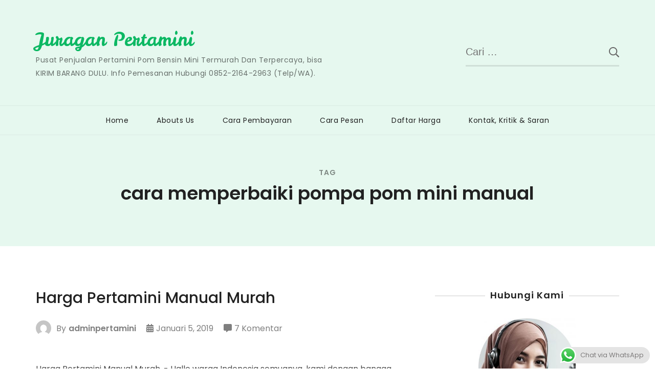

--- FILE ---
content_type: text/html; charset=UTF-8
request_url: https://www.juraganpertamini.com/tag/cara-memperbaiki-pompa-pom-mini-manual/
body_size: 19889
content:
<!doctype html>
<html dir="ltr" lang="id" prefix="og: https://ogp.me/ns#">
<head itemscope itemtype="http://schema.org/WebSite">
	<meta charset="UTF-8">
	<meta name="viewport" content="width=device-width, initial-scale=1">
	<link rel="profile" href="https://gmpg.org/xfn/11">

	<title>cara memperbaiki pompa pom mini manual | Juragan Pertamini</title>
<style>
#wpadminbar #wp-admin-bar-wccp_free_top_button .ab-icon:before {
	content: "\f160";
	color: #02CA02;
	top: 3px;
}
#wpadminbar #wp-admin-bar-wccp_free_top_button .ab-icon {
	transform: rotate(45deg);
}
</style>

		<!-- All in One SEO 4.9.2 - aioseo.com -->
	<meta name="robots" content="max-image-preview:large" />
	<meta name="google-site-verification" content="vJnhnq2WWBqjzNKqGh6MB_FfHCLLV228bTGLxNz3sW8" />
	<link rel="canonical" href="https://www.juraganpertamini.com/tag/cara-memperbaiki-pompa-pom-mini-manual/" />
	<meta name="generator" content="All in One SEO (AIOSEO) 4.9.2" />
		<script type="application/ld+json" class="aioseo-schema">
			{"@context":"https:\/\/schema.org","@graph":[{"@type":"BreadcrumbList","@id":"https:\/\/www.juraganpertamini.com\/tag\/cara-memperbaiki-pompa-pom-mini-manual\/#breadcrumblist","itemListElement":[{"@type":"ListItem","@id":"https:\/\/www.juraganpertamini.com#listItem","position":1,"name":"Home","item":"https:\/\/www.juraganpertamini.com","nextItem":{"@type":"ListItem","@id":"https:\/\/www.juraganpertamini.com\/tag\/cara-memperbaiki-pompa-pom-mini-manual\/#listItem","name":"cara memperbaiki pompa pom mini manual"}},{"@type":"ListItem","@id":"https:\/\/www.juraganpertamini.com\/tag\/cara-memperbaiki-pompa-pom-mini-manual\/#listItem","position":2,"name":"cara memperbaiki pompa pom mini manual","previousItem":{"@type":"ListItem","@id":"https:\/\/www.juraganpertamini.com#listItem","name":"Home"}}]},{"@type":"CollectionPage","@id":"https:\/\/www.juraganpertamini.com\/tag\/cara-memperbaiki-pompa-pom-mini-manual\/#collectionpage","url":"https:\/\/www.juraganpertamini.com\/tag\/cara-memperbaiki-pompa-pom-mini-manual\/","name":"cara memperbaiki pompa pom mini manual | Juragan Pertamini","inLanguage":"id-ID","isPartOf":{"@id":"https:\/\/www.juraganpertamini.com\/#website"},"breadcrumb":{"@id":"https:\/\/www.juraganpertamini.com\/tag\/cara-memperbaiki-pompa-pom-mini-manual\/#breadcrumblist"}},{"@type":"Organization","@id":"https:\/\/www.juraganpertamini.com\/#organization","name":"Juragan Pertamini","description":"Pusat Penjualan Pertamini Pom Bensin Mini Termurah Dan Terpercaya, bisa KIRIM BARANG DULU. Info Pemesanan Hubungi 0852-2164-2963 (Telp\/WA).","url":"https:\/\/www.juraganpertamini.com\/"},{"@type":"WebSite","@id":"https:\/\/www.juraganpertamini.com\/#website","url":"https:\/\/www.juraganpertamini.com\/","name":"Juragan Pertamini","description":"Pusat Penjualan Pertamini Pom Bensin Mini Termurah Dan Terpercaya, bisa KIRIM BARANG DULU. Info Pemesanan Hubungi 0852-2164-2963 (Telp\/WA).","inLanguage":"id-ID","publisher":{"@id":"https:\/\/www.juraganpertamini.com\/#organization"}}]}
		</script>
		<!-- All in One SEO -->

<link rel='dns-prefetch' href='//secure.gravatar.com' />
<link rel='dns-prefetch' href='//fonts.googleapis.com' />
<link rel='dns-prefetch' href='//www.googletagmanager.com' />
<link rel="alternate" type="application/rss+xml" title="Juragan Pertamini &raquo; Feed" href="https://www.juraganpertamini.com/feed/" />
<link rel="alternate" type="application/rss+xml" title="Juragan Pertamini &raquo; Umpan Komentar" href="https://www.juraganpertamini.com/comments/feed/" />
<link rel="alternate" type="application/rss+xml" title="Juragan Pertamini &raquo; cara memperbaiki pompa pom mini manual Umpan Tag" href="https://www.juraganpertamini.com/tag/cara-memperbaiki-pompa-pom-mini-manual/feed/" />
<style id='wp-img-auto-sizes-contain-inline-css' type='text/css'>
img:is([sizes=auto i],[sizes^="auto," i]){contain-intrinsic-size:3000px 1500px}
/*# sourceURL=wp-img-auto-sizes-contain-inline-css */
</style>
<link rel='stylesheet' id='ht_ctc_main_css-css' href='https://www.juraganpertamini.com/wp-content/plugins/click-to-chat-for-whatsapp/new/inc/assets/css/main.css?ver=4.35' type='text/css' media='all' />
<style id='wp-emoji-styles-inline-css' type='text/css'>

	img.wp-smiley, img.emoji {
		display: inline !important;
		border: none !important;
		box-shadow: none !important;
		height: 1em !important;
		width: 1em !important;
		margin: 0 0.07em !important;
		vertical-align: -0.1em !important;
		background: none !important;
		padding: 0 !important;
	}
/*# sourceURL=wp-emoji-styles-inline-css */
</style>
<style id='wp-block-library-inline-css' type='text/css'>
:root{--wp-block-synced-color:#7a00df;--wp-block-synced-color--rgb:122,0,223;--wp-bound-block-color:var(--wp-block-synced-color);--wp-editor-canvas-background:#ddd;--wp-admin-theme-color:#007cba;--wp-admin-theme-color--rgb:0,124,186;--wp-admin-theme-color-darker-10:#006ba1;--wp-admin-theme-color-darker-10--rgb:0,107,160.5;--wp-admin-theme-color-darker-20:#005a87;--wp-admin-theme-color-darker-20--rgb:0,90,135;--wp-admin-border-width-focus:2px}@media (min-resolution:192dpi){:root{--wp-admin-border-width-focus:1.5px}}.wp-element-button{cursor:pointer}:root .has-very-light-gray-background-color{background-color:#eee}:root .has-very-dark-gray-background-color{background-color:#313131}:root .has-very-light-gray-color{color:#eee}:root .has-very-dark-gray-color{color:#313131}:root .has-vivid-green-cyan-to-vivid-cyan-blue-gradient-background{background:linear-gradient(135deg,#00d084,#0693e3)}:root .has-purple-crush-gradient-background{background:linear-gradient(135deg,#34e2e4,#4721fb 50%,#ab1dfe)}:root .has-hazy-dawn-gradient-background{background:linear-gradient(135deg,#faaca8,#dad0ec)}:root .has-subdued-olive-gradient-background{background:linear-gradient(135deg,#fafae1,#67a671)}:root .has-atomic-cream-gradient-background{background:linear-gradient(135deg,#fdd79a,#004a59)}:root .has-nightshade-gradient-background{background:linear-gradient(135deg,#330968,#31cdcf)}:root .has-midnight-gradient-background{background:linear-gradient(135deg,#020381,#2874fc)}:root{--wp--preset--font-size--normal:16px;--wp--preset--font-size--huge:42px}.has-regular-font-size{font-size:1em}.has-larger-font-size{font-size:2.625em}.has-normal-font-size{font-size:var(--wp--preset--font-size--normal)}.has-huge-font-size{font-size:var(--wp--preset--font-size--huge)}.has-text-align-center{text-align:center}.has-text-align-left{text-align:left}.has-text-align-right{text-align:right}.has-fit-text{white-space:nowrap!important}#end-resizable-editor-section{display:none}.aligncenter{clear:both}.items-justified-left{justify-content:flex-start}.items-justified-center{justify-content:center}.items-justified-right{justify-content:flex-end}.items-justified-space-between{justify-content:space-between}.screen-reader-text{border:0;clip-path:inset(50%);height:1px;margin:-1px;overflow:hidden;padding:0;position:absolute;width:1px;word-wrap:normal!important}.screen-reader-text:focus{background-color:#ddd;clip-path:none;color:#444;display:block;font-size:1em;height:auto;left:5px;line-height:normal;padding:15px 23px 14px;text-decoration:none;top:5px;width:auto;z-index:100000}html :where(.has-border-color){border-style:solid}html :where([style*=border-top-color]){border-top-style:solid}html :where([style*=border-right-color]){border-right-style:solid}html :where([style*=border-bottom-color]){border-bottom-style:solid}html :where([style*=border-left-color]){border-left-style:solid}html :where([style*=border-width]){border-style:solid}html :where([style*=border-top-width]){border-top-style:solid}html :where([style*=border-right-width]){border-right-style:solid}html :where([style*=border-bottom-width]){border-bottom-style:solid}html :where([style*=border-left-width]){border-left-style:solid}html :where(img[class*=wp-image-]){height:auto;max-width:100%}:where(figure){margin:0 0 1em}html :where(.is-position-sticky){--wp-admin--admin-bar--position-offset:var(--wp-admin--admin-bar--height,0px)}@media screen and (max-width:600px){html :where(.is-position-sticky){--wp-admin--admin-bar--position-offset:0px}}

/*# sourceURL=wp-block-library-inline-css */
</style><style id='wp-block-heading-inline-css' type='text/css'>
h1:where(.wp-block-heading).has-background,h2:where(.wp-block-heading).has-background,h3:where(.wp-block-heading).has-background,h4:where(.wp-block-heading).has-background,h5:where(.wp-block-heading).has-background,h6:where(.wp-block-heading).has-background{padding:1.25em 2.375em}h1.has-text-align-left[style*=writing-mode]:where([style*=vertical-lr]),h1.has-text-align-right[style*=writing-mode]:where([style*=vertical-rl]),h2.has-text-align-left[style*=writing-mode]:where([style*=vertical-lr]),h2.has-text-align-right[style*=writing-mode]:where([style*=vertical-rl]),h3.has-text-align-left[style*=writing-mode]:where([style*=vertical-lr]),h3.has-text-align-right[style*=writing-mode]:where([style*=vertical-rl]),h4.has-text-align-left[style*=writing-mode]:where([style*=vertical-lr]),h4.has-text-align-right[style*=writing-mode]:where([style*=vertical-rl]),h5.has-text-align-left[style*=writing-mode]:where([style*=vertical-lr]),h5.has-text-align-right[style*=writing-mode]:where([style*=vertical-rl]),h6.has-text-align-left[style*=writing-mode]:where([style*=vertical-lr]),h6.has-text-align-right[style*=writing-mode]:where([style*=vertical-rl]){rotate:180deg}
/*# sourceURL=https://www.juraganpertamini.com/wp-includes/blocks/heading/style.min.css */
</style>
<style id='wp-block-paragraph-inline-css' type='text/css'>
.is-small-text{font-size:.875em}.is-regular-text{font-size:1em}.is-large-text{font-size:2.25em}.is-larger-text{font-size:3em}.has-drop-cap:not(:focus):first-letter{float:left;font-size:8.4em;font-style:normal;font-weight:100;line-height:.68;margin:.05em .1em 0 0;text-transform:uppercase}body.rtl .has-drop-cap:not(:focus):first-letter{float:none;margin-left:.1em}p.has-drop-cap.has-background{overflow:hidden}:root :where(p.has-background){padding:1.25em 2.375em}:where(p.has-text-color:not(.has-link-color)) a{color:inherit}p.has-text-align-left[style*="writing-mode:vertical-lr"],p.has-text-align-right[style*="writing-mode:vertical-rl"]{rotate:180deg}
/*# sourceURL=https://www.juraganpertamini.com/wp-includes/blocks/paragraph/style.min.css */
</style>
<style id='global-styles-inline-css' type='text/css'>
:root{--wp--preset--aspect-ratio--square: 1;--wp--preset--aspect-ratio--4-3: 4/3;--wp--preset--aspect-ratio--3-4: 3/4;--wp--preset--aspect-ratio--3-2: 3/2;--wp--preset--aspect-ratio--2-3: 2/3;--wp--preset--aspect-ratio--16-9: 16/9;--wp--preset--aspect-ratio--9-16: 9/16;--wp--preset--color--black: #000000;--wp--preset--color--cyan-bluish-gray: #abb8c3;--wp--preset--color--white: #ffffff;--wp--preset--color--pale-pink: #f78da7;--wp--preset--color--vivid-red: #cf2e2e;--wp--preset--color--luminous-vivid-orange: #ff6900;--wp--preset--color--luminous-vivid-amber: #fcb900;--wp--preset--color--light-green-cyan: #7bdcb5;--wp--preset--color--vivid-green-cyan: #00d084;--wp--preset--color--pale-cyan-blue: #8ed1fc;--wp--preset--color--vivid-cyan-blue: #0693e3;--wp--preset--color--vivid-purple: #9b51e0;--wp--preset--gradient--vivid-cyan-blue-to-vivid-purple: linear-gradient(135deg,rgb(6,147,227) 0%,rgb(155,81,224) 100%);--wp--preset--gradient--light-green-cyan-to-vivid-green-cyan: linear-gradient(135deg,rgb(122,220,180) 0%,rgb(0,208,130) 100%);--wp--preset--gradient--luminous-vivid-amber-to-luminous-vivid-orange: linear-gradient(135deg,rgb(252,185,0) 0%,rgb(255,105,0) 100%);--wp--preset--gradient--luminous-vivid-orange-to-vivid-red: linear-gradient(135deg,rgb(255,105,0) 0%,rgb(207,46,46) 100%);--wp--preset--gradient--very-light-gray-to-cyan-bluish-gray: linear-gradient(135deg,rgb(238,238,238) 0%,rgb(169,184,195) 100%);--wp--preset--gradient--cool-to-warm-spectrum: linear-gradient(135deg,rgb(74,234,220) 0%,rgb(151,120,209) 20%,rgb(207,42,186) 40%,rgb(238,44,130) 60%,rgb(251,105,98) 80%,rgb(254,248,76) 100%);--wp--preset--gradient--blush-light-purple: linear-gradient(135deg,rgb(255,206,236) 0%,rgb(152,150,240) 100%);--wp--preset--gradient--blush-bordeaux: linear-gradient(135deg,rgb(254,205,165) 0%,rgb(254,45,45) 50%,rgb(107,0,62) 100%);--wp--preset--gradient--luminous-dusk: linear-gradient(135deg,rgb(255,203,112) 0%,rgb(199,81,192) 50%,rgb(65,88,208) 100%);--wp--preset--gradient--pale-ocean: linear-gradient(135deg,rgb(255,245,203) 0%,rgb(182,227,212) 50%,rgb(51,167,181) 100%);--wp--preset--gradient--electric-grass: linear-gradient(135deg,rgb(202,248,128) 0%,rgb(113,206,126) 100%);--wp--preset--gradient--midnight: linear-gradient(135deg,rgb(2,3,129) 0%,rgb(40,116,252) 100%);--wp--preset--font-size--small: 13px;--wp--preset--font-size--medium: 20px;--wp--preset--font-size--large: 36px;--wp--preset--font-size--x-large: 42px;--wp--preset--spacing--20: 0.44rem;--wp--preset--spacing--30: 0.67rem;--wp--preset--spacing--40: 1rem;--wp--preset--spacing--50: 1.5rem;--wp--preset--spacing--60: 2.25rem;--wp--preset--spacing--70: 3.38rem;--wp--preset--spacing--80: 5.06rem;--wp--preset--shadow--natural: 6px 6px 9px rgba(0, 0, 0, 0.2);--wp--preset--shadow--deep: 12px 12px 50px rgba(0, 0, 0, 0.4);--wp--preset--shadow--sharp: 6px 6px 0px rgba(0, 0, 0, 0.2);--wp--preset--shadow--outlined: 6px 6px 0px -3px rgb(255, 255, 255), 6px 6px rgb(0, 0, 0);--wp--preset--shadow--crisp: 6px 6px 0px rgb(0, 0, 0);}:where(.is-layout-flex){gap: 0.5em;}:where(.is-layout-grid){gap: 0.5em;}body .is-layout-flex{display: flex;}.is-layout-flex{flex-wrap: wrap;align-items: center;}.is-layout-flex > :is(*, div){margin: 0;}body .is-layout-grid{display: grid;}.is-layout-grid > :is(*, div){margin: 0;}:where(.wp-block-columns.is-layout-flex){gap: 2em;}:where(.wp-block-columns.is-layout-grid){gap: 2em;}:where(.wp-block-post-template.is-layout-flex){gap: 1.25em;}:where(.wp-block-post-template.is-layout-grid){gap: 1.25em;}.has-black-color{color: var(--wp--preset--color--black) !important;}.has-cyan-bluish-gray-color{color: var(--wp--preset--color--cyan-bluish-gray) !important;}.has-white-color{color: var(--wp--preset--color--white) !important;}.has-pale-pink-color{color: var(--wp--preset--color--pale-pink) !important;}.has-vivid-red-color{color: var(--wp--preset--color--vivid-red) !important;}.has-luminous-vivid-orange-color{color: var(--wp--preset--color--luminous-vivid-orange) !important;}.has-luminous-vivid-amber-color{color: var(--wp--preset--color--luminous-vivid-amber) !important;}.has-light-green-cyan-color{color: var(--wp--preset--color--light-green-cyan) !important;}.has-vivid-green-cyan-color{color: var(--wp--preset--color--vivid-green-cyan) !important;}.has-pale-cyan-blue-color{color: var(--wp--preset--color--pale-cyan-blue) !important;}.has-vivid-cyan-blue-color{color: var(--wp--preset--color--vivid-cyan-blue) !important;}.has-vivid-purple-color{color: var(--wp--preset--color--vivid-purple) !important;}.has-black-background-color{background-color: var(--wp--preset--color--black) !important;}.has-cyan-bluish-gray-background-color{background-color: var(--wp--preset--color--cyan-bluish-gray) !important;}.has-white-background-color{background-color: var(--wp--preset--color--white) !important;}.has-pale-pink-background-color{background-color: var(--wp--preset--color--pale-pink) !important;}.has-vivid-red-background-color{background-color: var(--wp--preset--color--vivid-red) !important;}.has-luminous-vivid-orange-background-color{background-color: var(--wp--preset--color--luminous-vivid-orange) !important;}.has-luminous-vivid-amber-background-color{background-color: var(--wp--preset--color--luminous-vivid-amber) !important;}.has-light-green-cyan-background-color{background-color: var(--wp--preset--color--light-green-cyan) !important;}.has-vivid-green-cyan-background-color{background-color: var(--wp--preset--color--vivid-green-cyan) !important;}.has-pale-cyan-blue-background-color{background-color: var(--wp--preset--color--pale-cyan-blue) !important;}.has-vivid-cyan-blue-background-color{background-color: var(--wp--preset--color--vivid-cyan-blue) !important;}.has-vivid-purple-background-color{background-color: var(--wp--preset--color--vivid-purple) !important;}.has-black-border-color{border-color: var(--wp--preset--color--black) !important;}.has-cyan-bluish-gray-border-color{border-color: var(--wp--preset--color--cyan-bluish-gray) !important;}.has-white-border-color{border-color: var(--wp--preset--color--white) !important;}.has-pale-pink-border-color{border-color: var(--wp--preset--color--pale-pink) !important;}.has-vivid-red-border-color{border-color: var(--wp--preset--color--vivid-red) !important;}.has-luminous-vivid-orange-border-color{border-color: var(--wp--preset--color--luminous-vivid-orange) !important;}.has-luminous-vivid-amber-border-color{border-color: var(--wp--preset--color--luminous-vivid-amber) !important;}.has-light-green-cyan-border-color{border-color: var(--wp--preset--color--light-green-cyan) !important;}.has-vivid-green-cyan-border-color{border-color: var(--wp--preset--color--vivid-green-cyan) !important;}.has-pale-cyan-blue-border-color{border-color: var(--wp--preset--color--pale-cyan-blue) !important;}.has-vivid-cyan-blue-border-color{border-color: var(--wp--preset--color--vivid-cyan-blue) !important;}.has-vivid-purple-border-color{border-color: var(--wp--preset--color--vivid-purple) !important;}.has-vivid-cyan-blue-to-vivid-purple-gradient-background{background: var(--wp--preset--gradient--vivid-cyan-blue-to-vivid-purple) !important;}.has-light-green-cyan-to-vivid-green-cyan-gradient-background{background: var(--wp--preset--gradient--light-green-cyan-to-vivid-green-cyan) !important;}.has-luminous-vivid-amber-to-luminous-vivid-orange-gradient-background{background: var(--wp--preset--gradient--luminous-vivid-amber-to-luminous-vivid-orange) !important;}.has-luminous-vivid-orange-to-vivid-red-gradient-background{background: var(--wp--preset--gradient--luminous-vivid-orange-to-vivid-red) !important;}.has-very-light-gray-to-cyan-bluish-gray-gradient-background{background: var(--wp--preset--gradient--very-light-gray-to-cyan-bluish-gray) !important;}.has-cool-to-warm-spectrum-gradient-background{background: var(--wp--preset--gradient--cool-to-warm-spectrum) !important;}.has-blush-light-purple-gradient-background{background: var(--wp--preset--gradient--blush-light-purple) !important;}.has-blush-bordeaux-gradient-background{background: var(--wp--preset--gradient--blush-bordeaux) !important;}.has-luminous-dusk-gradient-background{background: var(--wp--preset--gradient--luminous-dusk) !important;}.has-pale-ocean-gradient-background{background: var(--wp--preset--gradient--pale-ocean) !important;}.has-electric-grass-gradient-background{background: var(--wp--preset--gradient--electric-grass) !important;}.has-midnight-gradient-background{background: var(--wp--preset--gradient--midnight) !important;}.has-small-font-size{font-size: var(--wp--preset--font-size--small) !important;}.has-medium-font-size{font-size: var(--wp--preset--font-size--medium) !important;}.has-large-font-size{font-size: var(--wp--preset--font-size--large) !important;}.has-x-large-font-size{font-size: var(--wp--preset--font-size--x-large) !important;}
/*# sourceURL=global-styles-inline-css */
</style>

<style id='classic-theme-styles-inline-css' type='text/css'>
/*! This file is auto-generated */
.wp-block-button__link{color:#fff;background-color:#32373c;border-radius:9999px;box-shadow:none;text-decoration:none;padding:calc(.667em + 2px) calc(1.333em + 2px);font-size:1.125em}.wp-block-file__button{background:#32373c;color:#fff;text-decoration:none}
/*# sourceURL=/wp-includes/css/classic-themes.min.css */
</style>
<link rel='stylesheet' id='sublime-blog-fonts-css' href='https://fonts.googleapis.com/css?family=Poppins%3A400%2C400i%2C500%2C500i%2C600%2C600i%2C700%2C700i%7CLeckerli+One&#038;display=swap' type='text/css' media='all' />
<link rel='stylesheet' id='animate-css' href='https://www.juraganpertamini.com/wp-content/themes/sublime-blog/css/animate.min.css?ver=3.5.2' type='text/css' media='all' />
<link rel='stylesheet' id='owl-carousel-css' href='https://www.juraganpertamini.com/wp-content/themes/sublime-blog/css/owl.carousel.min.css?ver=2.3.4' type='text/css' media='all' />
<link rel='stylesheet' id='sublime-blog-style-css' href='https://www.juraganpertamini.com/wp-content/themes/sublime-blog/css/main.min.css?ver=1.1.4' type='text/css' media='all' />
<link rel='stylesheet' id='sharedaddy-css' href='https://www.juraganpertamini.com/wp-content/plugins/jetpack/modules/sharedaddy/sharing.css?ver=15.3.1' type='text/css' media='all' />
<link rel='stylesheet' id='social-logos-css' href='https://www.juraganpertamini.com/wp-content/plugins/jetpack/_inc/social-logos/social-logos.min.css?ver=15.3.1' type='text/css' media='all' />
<script type="text/javascript" src="https://www.juraganpertamini.com/wp-includes/js/jquery/jquery.min.js?ver=3.7.1" id="jquery-core-js"></script>
<script type="text/javascript" src="https://www.juraganpertamini.com/wp-includes/js/jquery/jquery-migrate.min.js?ver=3.4.1" id="jquery-migrate-js"></script>
<link rel="https://api.w.org/" href="https://www.juraganpertamini.com/wp-json/" /><link rel="alternate" title="JSON" type="application/json" href="https://www.juraganpertamini.com/wp-json/wp/v2/tags/604" /><link rel="EditURI" type="application/rsd+xml" title="RSD" href="https://www.juraganpertamini.com/xmlrpc.php?rsd" />
<meta name="generator" content="WordPress 6.9" />
<meta name="generator" content="Site Kit by Google 1.168.0" /><script id="wpcp_disable_selection" type="text/javascript">
var image_save_msg='You are not allowed to save images!';
	var no_menu_msg='Context Menu disabled!';
	var smessage = "Ayolah jangan copy paste doang🙄";

function disableEnterKey(e)
{
	var elemtype = e.target.tagName;
	
	elemtype = elemtype.toUpperCase();
	
	if (elemtype == "TEXT" || elemtype == "TEXTAREA" || elemtype == "INPUT" || elemtype == "PASSWORD" || elemtype == "SELECT" || elemtype == "OPTION" || elemtype == "EMBED")
	{
		elemtype = 'TEXT';
	}
	
	if (e.ctrlKey){
     var key;
     if(window.event)
          key = window.event.keyCode;     //IE
     else
          key = e.which;     //firefox (97)
    //if (key != 17) alert(key);
     if (elemtype!= 'TEXT' && (key == 97 || key == 65 || key == 67 || key == 99 || key == 88 || key == 120 || key == 26 || key == 85  || key == 86 || key == 83 || key == 43 || key == 73))
     {
		if(wccp_free_iscontenteditable(e)) return true;
		show_wpcp_message('You are not allowed to copy content or view source');
		return false;
     }else
     	return true;
     }
}


/*For contenteditable tags*/
function wccp_free_iscontenteditable(e)
{
	var e = e || window.event; // also there is no e.target property in IE. instead IE uses window.event.srcElement
  	
	var target = e.target || e.srcElement;

	var elemtype = e.target.nodeName;
	
	elemtype = elemtype.toUpperCase();
	
	var iscontenteditable = "false";
		
	if(typeof target.getAttribute!="undefined" ) iscontenteditable = target.getAttribute("contenteditable"); // Return true or false as string
	
	var iscontenteditable2 = false;
	
	if(typeof target.isContentEditable!="undefined" ) iscontenteditable2 = target.isContentEditable; // Return true or false as boolean

	if(target.parentElement.isContentEditable) iscontenteditable2 = true;
	
	if (iscontenteditable == "true" || iscontenteditable2 == true)
	{
		if(typeof target.style!="undefined" ) target.style.cursor = "text";
		
		return true;
	}
}

////////////////////////////////////
function disable_copy(e)
{	
	var e = e || window.event; // also there is no e.target property in IE. instead IE uses window.event.srcElement
	
	var elemtype = e.target.tagName;
	
	elemtype = elemtype.toUpperCase();
	
	if (elemtype == "TEXT" || elemtype == "TEXTAREA" || elemtype == "INPUT" || elemtype == "PASSWORD" || elemtype == "SELECT" || elemtype == "OPTION" || elemtype == "EMBED")
	{
		elemtype = 'TEXT';
	}
	
	if(wccp_free_iscontenteditable(e)) return true;
	
	var isSafari = /Safari/.test(navigator.userAgent) && /Apple Computer/.test(navigator.vendor);
	
	var checker_IMG = '';
	if (elemtype == "IMG" && checker_IMG == 'checked' && e.detail >= 2) {show_wpcp_message(alertMsg_IMG);return false;}
	if (elemtype != "TEXT")
	{
		if (smessage !== "" && e.detail == 2)
			show_wpcp_message(smessage);
		
		if (isSafari)
			return true;
		else
			return false;
	}	
}

//////////////////////////////////////////
function disable_copy_ie()
{
	var e = e || window.event;
	var elemtype = window.event.srcElement.nodeName;
	elemtype = elemtype.toUpperCase();
	if(wccp_free_iscontenteditable(e)) return true;
	if (elemtype == "IMG") {show_wpcp_message(alertMsg_IMG);return false;}
	if (elemtype != "TEXT" && elemtype != "TEXTAREA" && elemtype != "INPUT" && elemtype != "PASSWORD" && elemtype != "SELECT" && elemtype != "OPTION" && elemtype != "EMBED")
	{
		return false;
	}
}	
function reEnable()
{
	return true;
}
document.onkeydown = disableEnterKey;
document.onselectstart = disable_copy_ie;
if(navigator.userAgent.indexOf('MSIE')==-1)
{
	document.onmousedown = disable_copy;
	document.onclick = reEnable;
}
function disableSelection(target)
{
    //For IE This code will work
    if (typeof target.onselectstart!="undefined")
    target.onselectstart = disable_copy_ie;
    
    //For Firefox This code will work
    else if (typeof target.style.MozUserSelect!="undefined")
    {target.style.MozUserSelect="none";}
    
    //All other  (ie: Opera) This code will work
    else
    target.onmousedown=function(){return false}
    target.style.cursor = "default";
}
//Calling the JS function directly just after body load
window.onload = function(){disableSelection(document.body);};

//////////////////special for safari Start////////////////
var onlongtouch;
var timer;
var touchduration = 1000; //length of time we want the user to touch before we do something

var elemtype = "";
function touchstart(e) {
	var e = e || window.event;
  // also there is no e.target property in IE.
  // instead IE uses window.event.srcElement
  	var target = e.target || e.srcElement;
	
	elemtype = window.event.srcElement.nodeName;
	
	elemtype = elemtype.toUpperCase();
	
	if(!wccp_pro_is_passive()) e.preventDefault();
	if (!timer) {
		timer = setTimeout(onlongtouch, touchduration);
	}
}

function touchend() {
    //stops short touches from firing the event
    if (timer) {
        clearTimeout(timer);
        timer = null;
    }
	onlongtouch();
}

onlongtouch = function(e) { //this will clear the current selection if anything selected
	
	if (elemtype != "TEXT" && elemtype != "TEXTAREA" && elemtype != "INPUT" && elemtype != "PASSWORD" && elemtype != "SELECT" && elemtype != "EMBED" && elemtype != "OPTION")	
	{
		if (window.getSelection) {
			if (window.getSelection().empty) {  // Chrome
			window.getSelection().empty();
			} else if (window.getSelection().removeAllRanges) {  // Firefox
			window.getSelection().removeAllRanges();
			}
		} else if (document.selection) {  // IE?
			document.selection.empty();
		}
		return false;
	}
};

document.addEventListener("DOMContentLoaded", function(event) { 
    window.addEventListener("touchstart", touchstart, false);
    window.addEventListener("touchend", touchend, false);
});

function wccp_pro_is_passive() {

  var cold = false,
  hike = function() {};

  try {
	  const object1 = {};
  var aid = Object.defineProperty(object1, 'passive', {
  get() {cold = true}
  });
  window.addEventListener('test', hike, aid);
  window.removeEventListener('test', hike, aid);
  } catch (e) {}

  return cold;
}
/*special for safari End*/
</script>
<script id="wpcp_disable_Right_Click" type="text/javascript">
document.ondragstart = function() { return false;}
	function nocontext(e) {
	   return false;
	}
	document.oncontextmenu = nocontext;
</script>
<style>
.unselectable
{
-moz-user-select:none;
-webkit-user-select:none;
cursor: default;
}
html
{
-webkit-touch-callout: none;
-webkit-user-select: none;
-khtml-user-select: none;
-moz-user-select: none;
-ms-user-select: none;
user-select: none;
-webkit-tap-highlight-color: rgba(0,0,0,0);
}
</style>
<script id="wpcp_css_disable_selection" type="text/javascript">
var e = document.getElementsByTagName('body')[0];
if(e)
{
	e.setAttribute('unselectable',"on");
}
</script>
<link rel="icon" href="https://www.juraganpertamini.com/wp-content/uploads/2019/03/cropped-images-32x32.jpg" sizes="32x32" />
<link rel="icon" href="https://www.juraganpertamini.com/wp-content/uploads/2019/03/cropped-images-192x192.jpg" sizes="192x192" />
<link rel="apple-touch-icon" href="https://www.juraganpertamini.com/wp-content/uploads/2019/03/cropped-images-180x180.jpg" />
<meta name="msapplication-TileImage" content="https://www.juraganpertamini.com/wp-content/uploads/2019/03/cropped-images-270x270.jpg" />
<link rel='stylesheet' id='jetpack-swiper-library-css' href='https://www.juraganpertamini.com/wp-content/plugins/jetpack/_inc/blocks/swiper.css?ver=15.3.1' type='text/css' media='all' />
<link rel='stylesheet' id='jetpack-carousel-css' href='https://www.juraganpertamini.com/wp-content/plugins/jetpack/modules/carousel/jetpack-carousel.css?ver=15.3.1' type='text/css' media='all' />
</head>

<body class="archive tag tag-cara-memperbaiki-pompa-pom-mini-manual tag-604 wp-theme-sublime-blog unselectable hfeed classic-layout rightsidebar" itemscope itemtype="http://schema.org/WebPage">
 
<div id="page" class="site">
	<a class="skip-link screen-reader-text" href="#content">Skip to content</a>
	<div class="header-banner-wrap">
				<header id="masthead" class="site-header" itemscope itemtype="http://schema.org/WPHeader">
			<div class="top-header">
				<div class="container">
					<div class="site-branding" itemscope itemtype="http://schema.org/Organization">
						
						<div class="site-title-wrap">
															<p class="site-title" itemprop="name"><a href="https://www.juraganpertamini.com/" rel="home" itemprop="url">Juragan Pertamini</a></p>
																<p class="site-description" itemprop="description">Pusat Penjualan Pertamini Pom Bensin Mini Termurah Dan Terpercaya, bisa KIRIM BARANG DULU. Info Pemesanan Hubungi 0852-2164-2963 (Telp/WA).</p>
													</div>
					</div><!-- .site-branding -->
									
						<div class="header-left">
							<div class="header-search">
								<form role="search" method="get" class="search-form" action="https://www.juraganpertamini.com/">
				<label>
					<span class="screen-reader-text">Cari untuk:</span>
					<input type="search" class="search-field" placeholder="Cari &hellip;" value="" name="s" />
				</label>
				<input type="submit" class="search-submit" value="Cari" />
			</form>							</div><!-- .header-search -->
						</div><!-- .header-left -->
									</div><!-- .container -->
			</div><!-- .top-header -->
			<div class="nav-wrap">
				<div class="container">					
					<nav id="site-navigation" class="main-navigation" itemscope itemtype="http://schema.org/SiteNavigationElement">
						<button class="toggle-button" aria-controls="primary-menu" data-toggle-target=".main-menu-modal" data-toggle-body-class="showing-main-menu-modal" aria-expanded="false" data-set-focus=".close-main-nav-toggle">
							<span class="toggle-bar"></span>
							<span class="toggle-bar"></span>
							<span class="toggle-bar"></span>
							<span class="toggle-text">Primary Menu</span>
						</button><!-- .toggle-button -->
						<div class="primary-menu-list main-menu-modal cover-modal" data-modal-target-string=".main-menu-modal">
		                    <button class="close close-main-nav-toggle" data-toggle-target=".main-menu-modal" data-toggle-body-class="showing-main-menu-modal" aria-expanded="false" data-set-focus=".main-menu-modal">
		                    	<span class="toggle-bar"></span>
								<span class="toggle-text">Close</span>
		                    </button>
		                    <div class="mobile-menu" aria-label="Mobile">
								<div class="menu-menu-1-container"><ul id="primary-menu" class="menu main-menu-modal"><li id="menu-item-8" class="menu-item menu-item-type-custom menu-item-object-custom menu-item-home menu-item-8"><a href="https://www.juraganpertamini.com/">Home</a></li>
<li id="menu-item-253" class="menu-item menu-item-type-post_type menu-item-object-page menu-item-253"><a href="https://www.juraganpertamini.com/tentang-kami/">Abouts Us</a></li>
<li id="menu-item-1054" class="menu-item menu-item-type-post_type menu-item-object-page menu-item-1054"><a href="https://www.juraganpertamini.com/cara-pembayaran-pertamini/">Cara Pembayaran</a></li>
<li id="menu-item-1016" class="menu-item menu-item-type-post_type menu-item-object-page menu-item-1016"><a href="https://www.juraganpertamini.com/cara-pesan-pertamini/">Cara Pesan</a></li>
<li id="menu-item-2820" class="menu-item menu-item-type-custom menu-item-object-custom menu-item-has-children menu-item-2820"><a href="https://www.juraganpertamini.com/s">Daftar Harga</a>
<ul class="sub-menu">
	<li id="menu-item-2821" class="menu-item menu-item-type-custom menu-item-object-custom menu-item-2821"><a href="https://www.juraganpertamini.com/harga-pom-mini-1-nozzle/">Harga Pom Mini 1 Nozzle</a></li>
	<li id="menu-item-2822" class="menu-item menu-item-type-custom menu-item-object-custom menu-item-2822"><a href="https://www.juraganpertamini.com/harga-pom-mini-2-nozzle/">Harga Pom Mini 2 Nozzle</a></li>
	<li id="menu-item-2823" class="menu-item menu-item-type-custom menu-item-object-custom menu-item-2823"><a href="https://www.juraganpertamini.com/harga-pom-mini-3-nozzle/">Harga Pom Mini 3 Nozzle</a></li>
	<li id="menu-item-2824" class="menu-item menu-item-type-custom menu-item-object-custom menu-item-2824"><a href="https://www.juraganpertamini.com/jual-pertamini-digital-4-nozzle/">Harga Pom Mini 4 Nozzle</a></li>
</ul>
</li>
<li id="menu-item-194" class="menu-item menu-item-type-post_type menu-item-object-page menu-item-194"><a href="https://www.juraganpertamini.com/kontak-kritik-saran/">Kontak, Kritik &#038; Saran</a></li>
</ul></div>							</div>
						</div>
					</nav><!-- #site-navigation -->
				</div><!-- .container -->
			</div><!-- .nav-wrap -->
		</header><!-- #masthead -->
					</div><!-- .header-banner-wrap -->

	<div id="content" class="site-content">
					<header class="page-header">
				<div class="container">
					<span class="sub-title">Tag</span> <h1 class="page-title">cara memperbaiki pompa pom mini manual</h1>				</div><!-- .container -->
			</header><!-- .page-header -->
				<div class="container">

	<div id="primary" class="content-area">
		<main id="main" class="site-main">

		
<article id="post-585" class="post-585 post type-post status-publish format-standard hentry category-daftar-harga-pertamini tag-alat-pertamini-manual tag-cara-bikin-pom-mini-manual tag-cara-kerja-pom-mini-manual tag-cara-memperbaiki-pompa-pom-mini-manual tag-contoh-pertamini-manual tag-desain-pom-mini-manual tag-foto-pom-mini-manual tag-harga-tabung-pom-mini-manual tag-penjualan-pom-mini-manual tag-pertamini-manual tag-pertamini-manual-1-nozzle tag-pertamini-manual-1-tabung tag-pertamini-manual-2-nozzle tag-pertamini-manual-2-tabung tag-pertamini-manual-bekas tag-pertamini-manual-dari-drum tag-pertamini-manual-di-cianjur tag-pertamini-manual-jatim tag-pertamini-manual-lampung tag-pertamini-manual-medan tag-pertamini-manual-murah tag-pertamini-manual-palembang tag-pertamini-manual-rusak tag-pertamini-manual-sederhana tag-pertamini-manual-surabaya tag-pertamini-manual-tasikmalaya tag-pom-mini-manual-bandung tag-pom-mini-manual-jambi tag-pom-mini-manual-sidoarjo tag-pom-mini-manual-surabaya tag-pom-mini-manual-vortex tag-rumah-pom-mini-manual tag-spare-part-pom-mini-manual tag-ukuran-pom-mini-manual tag-usaha-pertamini-manual">
	<header class="entry-header">
		<h2 class="entry-title"><a href="https://www.juraganpertamini.com/harga-pertamini-manual-murah/" rel="bookmark">Harga Pertamini Manual Murah</a></h2>				<div class="entry-meta">
					<span class="byline" itemprop="author" itemscope itemtype="https://schema.org/Person"><span class="author"> <img alt='' src='https://secure.gravatar.com/avatar/3a2d421802deb10894d9303a24a7176ed9780d1ddf9c80793ba1028f3dfccff8?s=206&#038;d=mm&#038;r=g' srcset='https://secure.gravatar.com/avatar/3a2d421802deb10894d9303a24a7176ed9780d1ddf9c80793ba1028f3dfccff8?s=412&#038;d=mm&#038;r=g 2x' class='avatar avatar-206 photo' height='206' width='206' decoding='async'/>By <span itemprop="name"><a class="url fn n" href="https://www.juraganpertamini.com/author/adminpertamini/" itemprop="url">adminpertamini</span></a></span></span><span class="posted-on"><i class="fas fa-calendar-alt"></i><a href="https://www.juraganpertamini.com/harga-pertamini-manual-murah/" rel="bookmark"><time class="entry-date published" datetime="2019-01-05T21:40:26+07:00" itemprop="datePublished">Januari 5, 2019</time><time class="updated" datetime="2021-09-18T08:46:48+07:00" itemprop="dateModified">September 18, 2021</time></a></span><span class="comments-link"><i class="fas fa-comment-alt"></i><a href="https://www.juraganpertamini.com/harga-pertamini-manual-murah/#comments">7 Komentar<span class="screen-reader-text"> pada Harga Pertamini Manual Murah</span></a></span>				</div><!-- .entry-meta -->
					</header><!-- .entry-header -->

		
	<div class="entry-content" itemprop="text">
		<p>Harga Pertamini Manual Murah ,- Hallo warga Indonesia semuanya, kami dengan bangga menghadirkan mesin pertamini manual yang didesain sedemikian rupa serta didukung dengan alat canggih dan modern yang menjadikan mesin pertamini manual menjadi pilihan tepat untuk anda pilih. Untuk informasi mengenai harga dan cara pemesanan, silahkan hubungi kami dinomor 085221642963.  Daftar Harga Pertamini Manual Paling &hellip; </p>
<div class="sharedaddy sd-sharing-enabled"><div class="robots-nocontent sd-block sd-social sd-social-icon sd-sharing"><h3 class="sd-title">Bagikan :</h3><div class="sd-content"><ul><li class="share-pinterest"><a rel="nofollow noopener noreferrer"
				data-shared="sharing-pinterest-585"
				class="share-pinterest sd-button share-icon no-text"
				href="https://www.juraganpertamini.com/harga-pertamini-manual-murah/?share=pinterest"
				target="_blank"
				aria-labelledby="sharing-pinterest-585"
				>
				<span id="sharing-pinterest-585" hidden>Klik untuk berbagi pada Pinterest(Membuka di jendela yang baru)</span>
				<span>Pinterest</span>
			</a></li><li class="share-jetpack-whatsapp"><a rel="nofollow noopener noreferrer"
				data-shared="sharing-whatsapp-585"
				class="share-jetpack-whatsapp sd-button share-icon no-text"
				href="https://www.juraganpertamini.com/harga-pertamini-manual-murah/?share=jetpack-whatsapp"
				target="_blank"
				aria-labelledby="sharing-whatsapp-585"
				>
				<span id="sharing-whatsapp-585" hidden>Klik untuk berbagi di WhatsApp(Membuka di jendela yang baru)</span>
				<span>WhatsApp</span>
			</a></li><li class="share-facebook"><a rel="nofollow noopener noreferrer"
				data-shared="sharing-facebook-585"
				class="share-facebook sd-button share-icon no-text"
				href="https://www.juraganpertamini.com/harga-pertamini-manual-murah/?share=facebook"
				target="_blank"
				aria-labelledby="sharing-facebook-585"
				>
				<span id="sharing-facebook-585" hidden>Klik untuk membagikan di Facebook(Membuka di jendela yang baru)</span>
				<span>Facebook</span>
			</a></li><li class="share-twitter"><a rel="nofollow noopener noreferrer"
				data-shared="sharing-twitter-585"
				class="share-twitter sd-button share-icon no-text"
				href="https://www.juraganpertamini.com/harga-pertamini-manual-murah/?share=twitter"
				target="_blank"
				aria-labelledby="sharing-twitter-585"
				>
				<span id="sharing-twitter-585" hidden>Klik untuk berbagi di X(Membuka di jendela yang baru)</span>
				<span>X</span>
			</a></li><li class="share-linkedin"><a rel="nofollow noopener noreferrer"
				data-shared="sharing-linkedin-585"
				class="share-linkedin sd-button share-icon no-text"
				href="https://www.juraganpertamini.com/harga-pertamini-manual-murah/?share=linkedin"
				target="_blank"
				aria-labelledby="sharing-linkedin-585"
				>
				<span id="sharing-linkedin-585" hidden>Klik untuk berbagi di Linkedln(Membuka di jendela yang baru)</span>
				<span>LinkedIn</span>
			</a></li><li class="share-telegram"><a rel="nofollow noopener noreferrer"
				data-shared="sharing-telegram-585"
				class="share-telegram sd-button share-icon no-text"
				href="https://www.juraganpertamini.com/harga-pertamini-manual-murah/?share=telegram"
				target="_blank"
				aria-labelledby="sharing-telegram-585"
				>
				<span id="sharing-telegram-585" hidden>Klik untuk berbagi di Telegram(Membuka di jendela yang baru)</span>
				<span>Telegram</span>
			</a></li><li class="share-end"></li></ul></div></div></div>	</div><!-- .entry-content -->
	
	<div class="button-wrap">
		<a href="https://www.juraganpertamini.com/harga-pertamini-manual-murah/">Continue Reading</a>
	</div>

	<footer class="entry-footer">
		<div class="tags" itemprop="about"><span>Tags:</span> <a href="https://www.juraganpertamini.com/tag/alat-pertamini-manual/" rel="tag">alat pertamini manual</a> <a href="https://www.juraganpertamini.com/tag/cara-bikin-pom-mini-manual/" rel="tag">cara bikin pom mini manual</a> <a href="https://www.juraganpertamini.com/tag/cara-kerja-pom-mini-manual/" rel="tag">cara kerja pom mini manual</a> <a href="https://www.juraganpertamini.com/tag/cara-memperbaiki-pompa-pom-mini-manual/" rel="tag">cara memperbaiki pompa pom mini manual</a> <a href="https://www.juraganpertamini.com/tag/contoh-pertamini-manual/" rel="tag">contoh pertamini manual</a> <a href="https://www.juraganpertamini.com/tag/desain-pom-mini-manual/" rel="tag">desain pom mini manual</a> <a href="https://www.juraganpertamini.com/tag/foto-pom-mini-manual/" rel="tag">foto pom mini manual</a> <a href="https://www.juraganpertamini.com/tag/harga-tabung-pom-mini-manual/" rel="tag">harga tabung pom mini manual</a> <a href="https://www.juraganpertamini.com/tag/penjualan-pom-mini-manual/" rel="tag">penjualan pom mini manual</a> <a href="https://www.juraganpertamini.com/tag/pertamini-manual/" rel="tag">pertamini manual</a> <a href="https://www.juraganpertamini.com/tag/pertamini-manual-1-nozzle/" rel="tag">pertamini manual 1 nozzle</a> <a href="https://www.juraganpertamini.com/tag/pertamini-manual-1-tabung/" rel="tag">pertamini manual 1 tabung</a> <a href="https://www.juraganpertamini.com/tag/pertamini-manual-2-nozzle/" rel="tag">pertamini manual 2 nozzle</a> <a href="https://www.juraganpertamini.com/tag/pertamini-manual-2-tabung/" rel="tag">pertamini manual 2 tabung</a> <a href="https://www.juraganpertamini.com/tag/pertamini-manual-bekas/" rel="tag">pertamini manual bekas</a> <a href="https://www.juraganpertamini.com/tag/pertamini-manual-dari-drum/" rel="tag">pertamini manual dari drum</a> <a href="https://www.juraganpertamini.com/tag/pertamini-manual-di-cianjur/" rel="tag">pertamini manual di cianjur</a> <a href="https://www.juraganpertamini.com/tag/pertamini-manual-jatim/" rel="tag">pertamini manual jatim</a> <a href="https://www.juraganpertamini.com/tag/pertamini-manual-lampung/" rel="tag">pertamini manual lampung</a> <a href="https://www.juraganpertamini.com/tag/pertamini-manual-medan/" rel="tag">pertamini manual medan</a> <a href="https://www.juraganpertamini.com/tag/pertamini-manual-murah/" rel="tag">pertamini manual murah</a> <a href="https://www.juraganpertamini.com/tag/pertamini-manual-palembang/" rel="tag">pertamini manual palembang</a> <a href="https://www.juraganpertamini.com/tag/pertamini-manual-rusak/" rel="tag">pertamini manual rusak</a> <a href="https://www.juraganpertamini.com/tag/pertamini-manual-sederhana/" rel="tag">pertamini manual sederhana</a> <a href="https://www.juraganpertamini.com/tag/pertamini-manual-surabaya/" rel="tag">pertamini manual surabaya</a> <a href="https://www.juraganpertamini.com/tag/pertamini-manual-tasikmalaya/" rel="tag">pertamini manual tasikmalaya</a> <a href="https://www.juraganpertamini.com/tag/pom-mini-manual-bandung/" rel="tag">pom mini manual bandung</a> <a href="https://www.juraganpertamini.com/tag/pom-mini-manual-jambi/" rel="tag">pom mini manual jambi</a> <a href="https://www.juraganpertamini.com/tag/pom-mini-manual-sidoarjo/" rel="tag">pom mini manual sidoarjo</a> <a href="https://www.juraganpertamini.com/tag/pom-mini-manual-surabaya/" rel="tag">pom mini manual surabaya</a> <a href="https://www.juraganpertamini.com/tag/pom-mini-manual-vortex/" rel="tag">pom mini manual vortex</a> <a href="https://www.juraganpertamini.com/tag/rumah-pom-mini-manual/" rel="tag">rumah pom mini manual</a> <a href="https://www.juraganpertamini.com/tag/spare-part-pom-mini-manual/" rel="tag">spare part pom mini manual</a> <a href="https://www.juraganpertamini.com/tag/ukuran-pom-mini-manual/" rel="tag">ukuran pom mini manual</a> <a href="https://www.juraganpertamini.com/tag/usaha-pertamini-manual/" rel="tag">usaha pertamini manual</a></div>	</footer><!-- .entry-footer -->
</article><!-- #post-585 -->		</main><!-- #main -->
			</div><!-- #primary -->


<aside id="secondary" class="widget-area" itemscope itemtype="http://schema.org/WPSideBar">
	<section id="text-2" class="widget widget_text"><h2 class="widget-title"><span>Hubungi Kami</span></h2>			<div class="textwidget"><p><a href="https://www.juraganpertamini.com/"><img loading="lazy" decoding="async" class="aligncenter wp-image-3914" src="https://www.juraganpertamini.com/wp-content/uploads/2021/08/CS-JURAGAN-PERTAMINI.jpg" alt="CS JURAGAN PERTAMINI" width="190" height="190" srcset="https://www.juraganpertamini.com/wp-content/uploads/2021/08/CS-JURAGAN-PERTAMINI.jpg 780w, https://www.juraganpertamini.com/wp-content/uploads/2021/08/CS-JURAGAN-PERTAMINI-300x300.jpg 300w, https://www.juraganpertamini.com/wp-content/uploads/2021/08/CS-JURAGAN-PERTAMINI-150x150.jpg 150w, https://www.juraganpertamini.com/wp-content/uploads/2021/08/CS-JURAGAN-PERTAMINI-768x768.jpg 768w, https://www.juraganpertamini.com/wp-content/uploads/2021/08/CS-JURAGAN-PERTAMINI-60x60.jpg 60w" sizes="auto, (max-width: 190px) 100vw, 190px" /></a></p>
<p style="text-align: center;"><strong><span style="color: #008000;">CS1 : 0852-2164-2963</span></strong></p>
<p style="text-align: center;"><strong><span style="color: #008000;">CS2 : 0822-1746-6620</span></strong></p>
<p style="text-align: center;"><span style="color: #3366ff;"><strong>Alamat Kantor :</strong></span></p>
<p style="text-align: justify;"><span style="color: #3366ff;"><strong>Jl. K.H. Busthomi, Margabakti, Kec. Cibeureum, Tasikmalaya, Jawa Barat</strong></span></p>
<p style="text-align: center;"><iframe loading="lazy" style="border: 0;" tabindex="0" src="https://www.google.com/maps/embed?pb=!1m14!1m8!1m3!1d15828.130672211024!2d108.2811104!3d-7.3502283!3m2!1i1024!2i768!4f13.1!3m3!1m2!1s0x0%3A0x3a19daccdec7767b!2sJuragan%20Pertamini!5e0!3m2!1sid!2sid!4v1606865246515!5m2!1sid!2sid" frameborder="0" allowfullscreen="" aria-hidden="false"></iframe></p>
<p style="text-align: justify;"><strong><span style="color: #ff0000;">Pesan Sekarang, Kami Siap KIRIM MESIN PERTAMINI DULU dan SETELAH SAMPAI BARU LAKUKAN PEMBAYARAN</span></strong></p>
</div>
		</section>
		<section id="recent-posts-3" class="widget widget_recent_entries">
		<h2 class="widget-title"><span>Artikel Terbaru</span></h2>
		<ul>
											<li>
					<a href="https://www.juraganpertamini.com/agen-pertamini-labuhanbatu-selatan/">Agen Pertamini Labuhanbatu Selatan</a>
									</li>
											<li>
					<a href="https://www.juraganpertamini.com/harga-pom-mini-kota-bandar-lampung/">Harga Pom Mini Kota Bandar Lampung</a>
									</li>
											<li>
					<a href="https://www.juraganpertamini.com/penjual-pertamini-kabupaten-nias-utara/">Penjual Pertamini Kabupaten Nias Utara</a>
									</li>
											<li>
					<a href="https://www.juraganpertamini.com/harga-pom-mini-di-mesuji/">Harga Pom Mini Di Mesuji</a>
									</li>
											<li>
					<a href="https://www.juraganpertamini.com/distributor-pertamini-kabupaten-karangasem/">Distributor Pertamini Kabupaten Karangasem</a>
									</li>
											<li>
					<a href="https://www.juraganpertamini.com/harga-pom-mini-kabupaten-tulang-bawang/">Harga Pom Mini Kabupaten Tulang Bawang</a>
									</li>
											<li>
					<a href="https://www.juraganpertamini.com/agen-pertamini-tulang-bawang-barat/">Agen Pertamini Tulang Bawang Barat</a>
									</li>
					</ul>

		</section><section id="categories-4" class="widget widget_categories"><h2 class="widget-title"><span>Kategori</span></h2>
			<ul>
					<li class="cat-item cat-item-8648"><a href="https://www.juraganpertamini.com/category/agen-pertamini/">Agen Pertamini</a>
</li>
	<li class="cat-item cat-item-1664"><a href="https://www.juraganpertamini.com/category/artikel/">Artikel</a>
</li>
	<li class="cat-item cat-item-1663"><a href="https://www.juraganpertamini.com/category/daftar-harga-pertamini/">Daftar Harga Pertamini</a>
</li>
	<li class="cat-item cat-item-8646"><a href="https://www.juraganpertamini.com/category/daftar-harga-pom-mini/">Daftar Harga Pom Mini</a>
</li>
	<li class="cat-item cat-item-8647"><a href="https://www.juraganpertamini.com/category/distributor-pertamini/">Distributor Pertamini</a>
</li>
	<li class="cat-item cat-item-8649"><a href="https://www.juraganpertamini.com/category/penjual-pertamini/">Penjual Pertamini</a>
</li>
			</ul>

			</section><section id="archives-3" class="widget widget_archive"><h2 class="widget-title"><span>Arsip</span></h2>		<label class="screen-reader-text" for="archives-dropdown-3">Arsip</label>
		<select id="archives-dropdown-3" name="archive-dropdown">
			
			<option value="">Pilih Bulan</option>
				<option value='https://www.juraganpertamini.com/2026/01/'> Januari 2026 &nbsp;(4)</option>
	<option value='https://www.juraganpertamini.com/2025/12/'> Desember 2025 &nbsp;(8)</option>
	<option value='https://www.juraganpertamini.com/2025/11/'> November 2025 &nbsp;(8)</option>
	<option value='https://www.juraganpertamini.com/2025/10/'> Oktober 2025 &nbsp;(8)</option>
	<option value='https://www.juraganpertamini.com/2025/09/'> September 2025 &nbsp;(9)</option>
	<option value='https://www.juraganpertamini.com/2025/08/'> Agustus 2025 &nbsp;(8)</option>
	<option value='https://www.juraganpertamini.com/2025/07/'> Juli 2025 &nbsp;(9)</option>
	<option value='https://www.juraganpertamini.com/2025/06/'> Juni 2025 &nbsp;(9)</option>
	<option value='https://www.juraganpertamini.com/2025/05/'> Mei 2025 &nbsp;(6)</option>
	<option value='https://www.juraganpertamini.com/2025/04/'> April 2025 &nbsp;(2)</option>
	<option value='https://www.juraganpertamini.com/2025/03/'> Maret 2025 &nbsp;(3)</option>
	<option value='https://www.juraganpertamini.com/2025/02/'> Februari 2025 &nbsp;(2)</option>
	<option value='https://www.juraganpertamini.com/2025/01/'> Januari 2025 &nbsp;(2)</option>
	<option value='https://www.juraganpertamini.com/2024/12/'> Desember 2024 &nbsp;(2)</option>
	<option value='https://www.juraganpertamini.com/2024/11/'> November 2024 &nbsp;(2)</option>
	<option value='https://www.juraganpertamini.com/2024/10/'> Oktober 2024 &nbsp;(2)</option>
	<option value='https://www.juraganpertamini.com/2024/09/'> September 2024 &nbsp;(3)</option>
	<option value='https://www.juraganpertamini.com/2024/08/'> Agustus 2024 &nbsp;(4)</option>
	<option value='https://www.juraganpertamini.com/2024/07/'> Juli 2024 &nbsp;(4)</option>
	<option value='https://www.juraganpertamini.com/2024/06/'> Juni 2024 &nbsp;(3)</option>
	<option value='https://www.juraganpertamini.com/2024/05/'> Mei 2024 &nbsp;(4)</option>
	<option value='https://www.juraganpertamini.com/2024/04/'> April 2024 &nbsp;(4)</option>
	<option value='https://www.juraganpertamini.com/2024/03/'> Maret 2024 &nbsp;(3)</option>
	<option value='https://www.juraganpertamini.com/2024/02/'> Februari 2024 &nbsp;(4)</option>
	<option value='https://www.juraganpertamini.com/2024/01/'> Januari 2024 &nbsp;(3)</option>
	<option value='https://www.juraganpertamini.com/2023/12/'> Desember 2023 &nbsp;(3)</option>
	<option value='https://www.juraganpertamini.com/2023/11/'> November 2023 &nbsp;(4)</option>
	<option value='https://www.juraganpertamini.com/2023/10/'> Oktober 2023 &nbsp;(5)</option>
	<option value='https://www.juraganpertamini.com/2023/09/'> September 2023 &nbsp;(4)</option>
	<option value='https://www.juraganpertamini.com/2023/08/'> Agustus 2023 &nbsp;(4)</option>
	<option value='https://www.juraganpertamini.com/2023/07/'> Juli 2023 &nbsp;(4)</option>
	<option value='https://www.juraganpertamini.com/2023/06/'> Juni 2023 &nbsp;(4)</option>
	<option value='https://www.juraganpertamini.com/2023/05/'> Mei 2023 &nbsp;(5)</option>
	<option value='https://www.juraganpertamini.com/2023/04/'> April 2023 &nbsp;(3)</option>
	<option value='https://www.juraganpertamini.com/2023/03/'> Maret 2023 &nbsp;(2)</option>
	<option value='https://www.juraganpertamini.com/2023/02/'> Februari 2023 &nbsp;(4)</option>
	<option value='https://www.juraganpertamini.com/2023/01/'> Januari 2023 &nbsp;(5)</option>
	<option value='https://www.juraganpertamini.com/2022/12/'> Desember 2022 &nbsp;(6)</option>
	<option value='https://www.juraganpertamini.com/2022/11/'> November 2022 &nbsp;(5)</option>
	<option value='https://www.juraganpertamini.com/2022/10/'> Oktober 2022 &nbsp;(6)</option>
	<option value='https://www.juraganpertamini.com/2022/09/'> September 2022 &nbsp;(6)</option>
	<option value='https://www.juraganpertamini.com/2022/08/'> Agustus 2022 &nbsp;(5)</option>
	<option value='https://www.juraganpertamini.com/2022/07/'> Juli 2022 &nbsp;(5)</option>
	<option value='https://www.juraganpertamini.com/2022/06/'> Juni 2022 &nbsp;(6)</option>
	<option value='https://www.juraganpertamini.com/2022/05/'> Mei 2022 &nbsp;(4)</option>
	<option value='https://www.juraganpertamini.com/2022/04/'> April 2022 &nbsp;(6)</option>
	<option value='https://www.juraganpertamini.com/2022/03/'> Maret 2022 &nbsp;(6)</option>
	<option value='https://www.juraganpertamini.com/2022/02/'> Februari 2022 &nbsp;(5)</option>
	<option value='https://www.juraganpertamini.com/2022/01/'> Januari 2022 &nbsp;(7)</option>
	<option value='https://www.juraganpertamini.com/2021/12/'> Desember 2021 &nbsp;(3)</option>
	<option value='https://www.juraganpertamini.com/2021/11/'> November 2021 &nbsp;(6)</option>
	<option value='https://www.juraganpertamini.com/2021/10/'> Oktober 2021 &nbsp;(7)</option>
	<option value='https://www.juraganpertamini.com/2021/09/'> September 2021 &nbsp;(5)</option>
	<option value='https://www.juraganpertamini.com/2021/08/'> Agustus 2021 &nbsp;(6)</option>
	<option value='https://www.juraganpertamini.com/2021/07/'> Juli 2021 &nbsp;(6)</option>
	<option value='https://www.juraganpertamini.com/2021/06/'> Juni 2021 &nbsp;(7)</option>
	<option value='https://www.juraganpertamini.com/2021/05/'> Mei 2021 &nbsp;(2)</option>
	<option value='https://www.juraganpertamini.com/2021/04/'> April 2021 &nbsp;(5)</option>
	<option value='https://www.juraganpertamini.com/2021/03/'> Maret 2021 &nbsp;(4)</option>
	<option value='https://www.juraganpertamini.com/2021/02/'> Februari 2021 &nbsp;(4)</option>
	<option value='https://www.juraganpertamini.com/2021/01/'> Januari 2021 &nbsp;(6)</option>
	<option value='https://www.juraganpertamini.com/2020/12/'> Desember 2020 &nbsp;(7)</option>
	<option value='https://www.juraganpertamini.com/2020/11/'> November 2020 &nbsp;(6)</option>
	<option value='https://www.juraganpertamini.com/2020/10/'> Oktober 2020 &nbsp;(4)</option>
	<option value='https://www.juraganpertamini.com/2020/09/'> September 2020 &nbsp;(4)</option>
	<option value='https://www.juraganpertamini.com/2020/08/'> Agustus 2020 &nbsp;(7)</option>
	<option value='https://www.juraganpertamini.com/2020/07/'> Juli 2020 &nbsp;(4)</option>
	<option value='https://www.juraganpertamini.com/2020/06/'> Juni 2020 &nbsp;(6)</option>
	<option value='https://www.juraganpertamini.com/2020/05/'> Mei 2020 &nbsp;(3)</option>
	<option value='https://www.juraganpertamini.com/2020/04/'> April 2020 &nbsp;(5)</option>
	<option value='https://www.juraganpertamini.com/2020/03/'> Maret 2020 &nbsp;(4)</option>
	<option value='https://www.juraganpertamini.com/2020/02/'> Februari 2020 &nbsp;(5)</option>
	<option value='https://www.juraganpertamini.com/2020/01/'> Januari 2020 &nbsp;(5)</option>
	<option value='https://www.juraganpertamini.com/2019/12/'> Desember 2019 &nbsp;(4)</option>
	<option value='https://www.juraganpertamini.com/2019/11/'> November 2019 &nbsp;(4)</option>
	<option value='https://www.juraganpertamini.com/2019/10/'> Oktober 2019 &nbsp;(4)</option>
	<option value='https://www.juraganpertamini.com/2019/09/'> September 2019 &nbsp;(6)</option>
	<option value='https://www.juraganpertamini.com/2019/08/'> Agustus 2019 &nbsp;(6)</option>
	<option value='https://www.juraganpertamini.com/2019/07/'> Juli 2019 &nbsp;(8)</option>
	<option value='https://www.juraganpertamini.com/2019/06/'> Juni 2019 &nbsp;(4)</option>
	<option value='https://www.juraganpertamini.com/2019/05/'> Mei 2019 &nbsp;(11)</option>
	<option value='https://www.juraganpertamini.com/2019/04/'> April 2019 &nbsp;(7)</option>
	<option value='https://www.juraganpertamini.com/2019/03/'> Maret 2019 &nbsp;(8)</option>
	<option value='https://www.juraganpertamini.com/2019/02/'> Februari 2019 &nbsp;(7)</option>
	<option value='https://www.juraganpertamini.com/2019/01/'> Januari 2019 &nbsp;(8)</option>
	<option value='https://www.juraganpertamini.com/2018/12/'> Desember 2018 &nbsp;(6)</option>
	<option value='https://www.juraganpertamini.com/2018/11/'> November 2018 &nbsp;(4)</option>
	<option value='https://www.juraganpertamini.com/2018/10/'> Oktober 2018 &nbsp;(6)</option>
	<option value='https://www.juraganpertamini.com/2018/09/'> September 2018 &nbsp;(4)</option>
	<option value='https://www.juraganpertamini.com/2018/08/'> Agustus 2018 &nbsp;(9)</option>
	<option value='https://www.juraganpertamini.com/2018/07/'> Juli 2018 &nbsp;(9)</option>

		</select>

			<script type="text/javascript">
/* <![CDATA[ */

( ( dropdownId ) => {
	const dropdown = document.getElementById( dropdownId );
	function onSelectChange() {
		setTimeout( () => {
			if ( 'escape' === dropdown.dataset.lastkey ) {
				return;
			}
			if ( dropdown.value ) {
				document.location.href = dropdown.value;
			}
		}, 250 );
	}
	function onKeyUp( event ) {
		if ( 'Escape' === event.key ) {
			dropdown.dataset.lastkey = 'escape';
		} else {
			delete dropdown.dataset.lastkey;
		}
	}
	function onClick() {
		delete dropdown.dataset.lastkey;
	}
	dropdown.addEventListener( 'keyup', onKeyUp );
	dropdown.addEventListener( 'click', onClick );
	dropdown.addEventListener( 'change', onSelectChange );
})( "archives-dropdown-3" );

//# sourceURL=WP_Widget_Archives%3A%3Awidget
/* ]]> */
</script>
</section><section id="akismet_widget-2" class="widget widget_akismet_widget">
		<style>
			.a-stats {
				--akismet-color-mid-green: #357b49;
				--akismet-color-white: #fff;
				--akismet-color-light-grey: #f6f7f7;

				max-width: 350px;
				width: auto;
			}

			.a-stats * {
				all: unset;
				box-sizing: border-box;
			}

			.a-stats strong {
				font-weight: 600;
			}

			.a-stats a.a-stats__link,
			.a-stats a.a-stats__link:visited,
			.a-stats a.a-stats__link:active {
				background: var(--akismet-color-mid-green);
				border: none;
				box-shadow: none;
				border-radius: 8px;
				color: var(--akismet-color-white);
				cursor: pointer;
				display: block;
				font-family: -apple-system, BlinkMacSystemFont, 'Segoe UI', 'Roboto', 'Oxygen-Sans', 'Ubuntu', 'Cantarell', 'Helvetica Neue', sans-serif;
				font-weight: 500;
				padding: 12px;
				text-align: center;
				text-decoration: none;
				transition: all 0.2s ease;
			}

			/* Extra specificity to deal with TwentyTwentyOne focus style */
			.widget .a-stats a.a-stats__link:focus {
				background: var(--akismet-color-mid-green);
				color: var(--akismet-color-white);
				text-decoration: none;
			}

			.a-stats a.a-stats__link:hover {
				filter: brightness(110%);
				box-shadow: 0 4px 12px rgba(0, 0, 0, 0.06), 0 0 2px rgba(0, 0, 0, 0.16);
			}

			.a-stats .count {
				color: var(--akismet-color-white);
				display: block;
				font-size: 1.5em;
				line-height: 1.4;
				padding: 0 13px;
				white-space: nowrap;
			}
		</style>

		<div class="a-stats">
			<a href="https://akismet.com?utm_source=akismet_plugin&amp;utm_campaign=plugin_static_link&amp;utm_medium=in_plugin&amp;utm_content=widget_stats" class="a-stats__link" target="_blank" rel="noopener" style="background-color: var(--akismet-color-mid-green); color: var(--akismet-color-white);">
				<strong class="count">3,788 spam</strong> diblokir oleh <strong>Akismet</strong>			</a>
		</div>

		</section></aside><!-- #secondary -->
		</div><!-- .container -->
	</div><!-- #content -->

	<footer id="colophon" class="site-footer" itemscope itemtype="http://schema.org/WPFooter">
				<div class="bottom-footer">
			<div class="container">
				<span class="copyright"></span>Theme: Sublime Blog by <a href="https://sublimetheme.com/" rel="nofollow" target="_blank" >SublimeTheme</a>.	
				<a href="https://wordpress.org/">
					Proudly powered by WordPress				</a>
							</div>
		</div><!-- .bottom-footer -->
		<button class="goto-top">
			<i class="fas fa-arrow-up"></i><span>Top</span>
		</button><!-- .goto-top -->
	</footer><!-- #colophon -->
</div><!-- #page -->

<script type="speculationrules">
{"prefetch":[{"source":"document","where":{"and":[{"href_matches":"/*"},{"not":{"href_matches":["/wp-*.php","/wp-admin/*","/wp-content/uploads/*","/wp-content/*","/wp-content/plugins/*","/wp-content/themes/sublime-blog/*","/*\\?(.+)"]}},{"not":{"selector_matches":"a[rel~=\"nofollow\"]"}},{"not":{"selector_matches":".no-prefetch, .no-prefetch a"}}]},"eagerness":"conservative"}]}
</script>
	<div id="wpcp-error-message" class="msgmsg-box-wpcp hideme"><span>error: </span>Ayolah jangan copy paste doang🙄</div>
	<script>
	var timeout_result;
	function show_wpcp_message(smessage)
	{
		if (smessage !== "")
			{
			var smessage_text = '<span>Alert: </span>'+smessage;
			document.getElementById("wpcp-error-message").innerHTML = smessage_text;
			document.getElementById("wpcp-error-message").className = "msgmsg-box-wpcp warning-wpcp showme";
			clearTimeout(timeout_result);
			timeout_result = setTimeout(hide_message, 3000);
			}
	}
	function hide_message()
	{
		document.getElementById("wpcp-error-message").className = "msgmsg-box-wpcp warning-wpcp hideme";
	}
	</script>
		<style>
	@media print {
	body * {display: none !important;}
		body:after {
		content: "Ayolah jangan copy paste doang🙄"; }
	}
	</style>
		<style type="text/css">
	#wpcp-error-message {
	    direction: ltr;
	    text-align: center;
	    transition: opacity 900ms ease 0s;
	    z-index: 99999999;
	}
	.hideme {
    	opacity:0;
    	visibility: hidden;
	}
	.showme {
    	opacity:1;
    	visibility: visible;
	}
	.msgmsg-box-wpcp {
		border:1px solid #f5aca6;
		border-radius: 10px;
		color: #555;
		font-family: Tahoma;
		font-size: 11px;
		margin: 10px;
		padding: 10px 36px;
		position: fixed;
		width: 255px;
		top: 50%;
  		left: 50%;
  		margin-top: -10px;
  		margin-left: -130px;
  		-webkit-box-shadow: 0px 0px 34px 2px rgba(242,191,191,1);
		-moz-box-shadow: 0px 0px 34px 2px rgba(242,191,191,1);
		box-shadow: 0px 0px 34px 2px rgba(242,191,191,1);
	}
	.msgmsg-box-wpcp span {
		font-weight:bold;
		text-transform:uppercase;
	}
		.warning-wpcp {
		background:#ffecec url('https://www.juraganpertamini.com/wp-content/plugins/wp-content-copy-protector/images/warning.png') no-repeat 10px 50%;
	}
    </style>
	<div style="display:none">
			<div class="grofile-hash-map-074011753231dc234fb8fd444b470199">
		</div>
		</div>
				<!-- Click to Chat - https://holithemes.com/plugins/click-to-chat/  v4.35 -->
									<div class="ht-ctc ht-ctc-chat ctc-analytics ctc_wp_desktop style-4  " id="ht-ctc-chat"  
				style="display: none;  position: fixed; bottom: 10px; right: 10px;"   >
								<div class="ht_ctc_style ht_ctc_chat_style">
				
<div class="ctc_chip ctc-analytics ctc_s_4 ctc_nb" style="display:flex;justify-content: center;align-items: center;background-color:#e4e4e4;color:#7f7d7d;padding:0 12px;border-radius:25px;font-size:13px;line-height:32px; " data-nb_top="-10px" data-nb_right="-10px">
			<span class="s4_img" style="margin:0 8px 0 -12px;;order:0;">
		<svg style="pointer-events:none; display: block; height:32px; width:32px;" width="32px" height="32px" viewBox="0 0 1219.547 1225.016">
            <path style="fill: #E0E0E0;" fill="#E0E0E0" d="M1041.858 178.02C927.206 63.289 774.753.07 612.325 0 277.617 0 5.232 272.298 5.098 606.991c-.039 106.986 27.915 211.42 81.048 303.476L0 1225.016l321.898-84.406c88.689 48.368 188.547 73.855 290.166 73.896h.258.003c334.654 0 607.08-272.346 607.222-607.023.056-162.208-63.052-314.724-177.689-429.463zm-429.533 933.963h-.197c-90.578-.048-179.402-24.366-256.878-70.339l-18.438-10.93-191.021 50.083 51-186.176-12.013-19.087c-50.525-80.336-77.198-173.175-77.16-268.504.111-278.186 226.507-504.503 504.898-504.503 134.812.056 261.519 52.604 356.814 147.965 95.289 95.36 147.728 222.128 147.688 356.948-.118 278.195-226.522 504.543-504.693 504.543z"/>
            <linearGradient id="htwaicona-chat-s4" gradientUnits="userSpaceOnUse" x1="609.77" y1="1190.114" x2="609.77" y2="21.084">
                <stop offset="0" stop-color="#20b038"/>
                <stop offset="1" stop-color="#60d66a"/>
            </linearGradient>
            <path style="fill: url(#htwaicona-chat-s4);" fill="url(#htwaicona-chat-s4)" d="M27.875 1190.114l82.211-300.18c-50.719-87.852-77.391-187.523-77.359-289.602.133-319.398 260.078-579.25 579.469-579.25 155.016.07 300.508 60.398 409.898 169.891 109.414 109.492 169.633 255.031 169.57 409.812-.133 319.406-260.094 579.281-579.445 579.281-.023 0 .016 0 0 0h-.258c-96.977-.031-192.266-24.375-276.898-70.5l-307.188 80.548z"/>
            <image overflow="visible" opacity=".08" width="682" height="639" transform="translate(270.984 291.372)"/>
            <path fill-rule="evenodd" clip-rule="evenodd" style="fill: #FFFFFF;" fill="#FFF" d="M462.273 349.294c-11.234-24.977-23.062-25.477-33.75-25.914-8.742-.375-18.75-.352-28.742-.352-10 0-26.25 3.758-39.992 18.766-13.75 15.008-52.5 51.289-52.5 125.078 0 73.797 53.75 145.102 61.242 155.117 7.5 10 103.758 166.266 256.203 226.383 126.695 49.961 152.477 40.023 179.977 37.523s88.734-36.273 101.234-71.297c12.5-35.016 12.5-65.031 8.75-71.305-3.75-6.25-13.75-10-28.75-17.5s-88.734-43.789-102.484-48.789-23.75-7.5-33.75 7.516c-10 15-38.727 48.773-47.477 58.773-8.75 10.023-17.5 11.273-32.5 3.773-15-7.523-63.305-23.344-120.609-74.438-44.586-39.75-74.688-88.844-83.438-103.859-8.75-15-.938-23.125 6.586-30.602 6.734-6.719 15-17.508 22.5-26.266 7.484-8.758 9.984-15.008 14.984-25.008 5-10.016 2.5-18.773-1.25-26.273s-32.898-81.67-46.234-111.326z"/>
            <path style="fill: #FFFFFF;" fill="#FFF" d="M1036.898 176.091C923.562 62.677 772.859.185 612.297.114 281.43.114 12.172 269.286 12.039 600.137 12 705.896 39.633 809.13 92.156 900.13L7 1211.067l318.203-83.438c87.672 47.812 186.383 73.008 286.836 73.047h.255.003c330.812 0 600.109-269.219 600.25-600.055.055-160.343-62.328-311.108-175.649-424.53zm-424.601 923.242h-.195c-89.539-.047-177.344-24.086-253.93-69.531l-18.227-10.805-188.828 49.508 50.414-184.039-11.875-18.867c-49.945-79.414-76.312-171.188-76.273-265.422.109-274.992 223.906-498.711 499.102-498.711 133.266.055 258.516 52 352.719 146.266 94.195 94.266 146.031 219.578 145.992 352.852-.118 274.999-223.923 498.749-498.899 498.749z"/>
        </svg>		</span>
			<span class="ctc_cta">Chat via WhatsApp</span>
</div>
				</div>
			</div>
							<span class="ht_ctc_chat_data" data-settings="{&quot;number&quot;:&quot;6285221642963&quot;,&quot;pre_filled&quot;:&quot;&quot;,&quot;dis_m&quot;:&quot;show&quot;,&quot;dis_d&quot;:&quot;show&quot;,&quot;css&quot;:&quot;cursor: pointer; z-index: 99999999;&quot;,&quot;pos_d&quot;:&quot;position: fixed; bottom: 10px; right: 10px;&quot;,&quot;pos_m&quot;:&quot;position: fixed; bottom: 10px; right: 10px;&quot;,&quot;side_d&quot;:&quot;right&quot;,&quot;side_m&quot;:&quot;right&quot;,&quot;schedule&quot;:&quot;no&quot;,&quot;se&quot;:&quot;no-show-effects&quot;,&quot;ani&quot;:&quot;no-animation&quot;,&quot;url_target_d&quot;:&quot;_blank&quot;,&quot;gtm&quot;:&quot;1&quot;,&quot;webhook_format&quot;:&quot;json&quot;,&quot;g_init&quot;:&quot;default&quot;,&quot;g_an_event_name&quot;:&quot;click to chat&quot;,&quot;gtm_event_name&quot;:&quot;Click to Chat&quot;,&quot;pixel_event_name&quot;:&quot;Click to Chat by HoliThemes&quot;}" data-rest="cf41106fe2"></span>
						<div id="jp-carousel-loading-overlay">
			<div id="jp-carousel-loading-wrapper">
				<span id="jp-carousel-library-loading">&nbsp;</span>
			</div>
		</div>
		<div class="jp-carousel-overlay" style="display: none;">

		<div class="jp-carousel-container">
			<!-- The Carousel Swiper -->
			<div
				class="jp-carousel-wrap swiper jp-carousel-swiper-container jp-carousel-transitions"
				itemscope
				itemtype="https://schema.org/ImageGallery">
				<div class="jp-carousel swiper-wrapper"></div>
				<div class="jp-swiper-button-prev swiper-button-prev">
					<svg width="25" height="24" viewBox="0 0 25 24" fill="none" xmlns="http://www.w3.org/2000/svg">
						<mask id="maskPrev" mask-type="alpha" maskUnits="userSpaceOnUse" x="8" y="6" width="9" height="12">
							<path d="M16.2072 16.59L11.6496 12L16.2072 7.41L14.8041 6L8.8335 12L14.8041 18L16.2072 16.59Z" fill="white"/>
						</mask>
						<g mask="url(#maskPrev)">
							<rect x="0.579102" width="23.8823" height="24" fill="#FFFFFF"/>
						</g>
					</svg>
				</div>
				<div class="jp-swiper-button-next swiper-button-next">
					<svg width="25" height="24" viewBox="0 0 25 24" fill="none" xmlns="http://www.w3.org/2000/svg">
						<mask id="maskNext" mask-type="alpha" maskUnits="userSpaceOnUse" x="8" y="6" width="8" height="12">
							<path d="M8.59814 16.59L13.1557 12L8.59814 7.41L10.0012 6L15.9718 12L10.0012 18L8.59814 16.59Z" fill="white"/>
						</mask>
						<g mask="url(#maskNext)">
							<rect x="0.34375" width="23.8822" height="24" fill="#FFFFFF"/>
						</g>
					</svg>
				</div>
			</div>
			<!-- The main close buton -->
			<div class="jp-carousel-close-hint">
				<svg width="25" height="24" viewBox="0 0 25 24" fill="none" xmlns="http://www.w3.org/2000/svg">
					<mask id="maskClose" mask-type="alpha" maskUnits="userSpaceOnUse" x="5" y="5" width="15" height="14">
						<path d="M19.3166 6.41L17.9135 5L12.3509 10.59L6.78834 5L5.38525 6.41L10.9478 12L5.38525 17.59L6.78834 19L12.3509 13.41L17.9135 19L19.3166 17.59L13.754 12L19.3166 6.41Z" fill="white"/>
					</mask>
					<g mask="url(#maskClose)">
						<rect x="0.409668" width="23.8823" height="24" fill="#FFFFFF"/>
					</g>
				</svg>
			</div>
			<!-- Image info, comments and meta -->
			<div class="jp-carousel-info">
				<div class="jp-carousel-info-footer">
					<div class="jp-carousel-pagination-container">
						<div class="jp-swiper-pagination swiper-pagination"></div>
						<div class="jp-carousel-pagination"></div>
					</div>
					<div class="jp-carousel-photo-title-container">
						<h2 class="jp-carousel-photo-caption"></h2>
					</div>
					<div class="jp-carousel-photo-icons-container">
						<a href="#" class="jp-carousel-icon-btn jp-carousel-icon-info" aria-label="Ubah visibilitas metadata foto">
							<span class="jp-carousel-icon">
								<svg width="25" height="24" viewBox="0 0 25 24" fill="none" xmlns="http://www.w3.org/2000/svg">
									<mask id="maskInfo" mask-type="alpha" maskUnits="userSpaceOnUse" x="2" y="2" width="21" height="20">
										<path fill-rule="evenodd" clip-rule="evenodd" d="M12.7537 2C7.26076 2 2.80273 6.48 2.80273 12C2.80273 17.52 7.26076 22 12.7537 22C18.2466 22 22.7046 17.52 22.7046 12C22.7046 6.48 18.2466 2 12.7537 2ZM11.7586 7V9H13.7488V7H11.7586ZM11.7586 11V17H13.7488V11H11.7586ZM4.79292 12C4.79292 16.41 8.36531 20 12.7537 20C17.142 20 20.7144 16.41 20.7144 12C20.7144 7.59 17.142 4 12.7537 4C8.36531 4 4.79292 7.59 4.79292 12Z" fill="white"/>
									</mask>
									<g mask="url(#maskInfo)">
										<rect x="0.8125" width="23.8823" height="24" fill="#FFFFFF"/>
									</g>
								</svg>
							</span>
						</a>
												<a href="#" class="jp-carousel-icon-btn jp-carousel-icon-comments" aria-label="Ubah visibilitas komentar foto">
							<span class="jp-carousel-icon">
								<svg width="25" height="24" viewBox="0 0 25 24" fill="none" xmlns="http://www.w3.org/2000/svg">
									<mask id="maskComments" mask-type="alpha" maskUnits="userSpaceOnUse" x="2" y="2" width="21" height="20">
										<path fill-rule="evenodd" clip-rule="evenodd" d="M4.3271 2H20.2486C21.3432 2 22.2388 2.9 22.2388 4V16C22.2388 17.1 21.3432 18 20.2486 18H6.31729L2.33691 22V4C2.33691 2.9 3.2325 2 4.3271 2ZM6.31729 16H20.2486V4H4.3271V18L6.31729 16Z" fill="white"/>
									</mask>
									<g mask="url(#maskComments)">
										<rect x="0.34668" width="23.8823" height="24" fill="#FFFFFF"/>
									</g>
								</svg>

								<span class="jp-carousel-has-comments-indicator" aria-label="Gambar ini memiliki komentar."></span>
							</span>
						</a>
											</div>
				</div>
				<div class="jp-carousel-info-extra">
					<div class="jp-carousel-info-content-wrapper">
						<div class="jp-carousel-photo-title-container">
							<h2 class="jp-carousel-photo-title"></h2>
						</div>
						<div class="jp-carousel-comments-wrapper">
															<div id="jp-carousel-comments-loading">
									<span>Memuat Komentar...</span>
								</div>
								<div class="jp-carousel-comments"></div>
								<div id="jp-carousel-comment-form-container">
									<span id="jp-carousel-comment-form-spinner">&nbsp;</span>
									<div id="jp-carousel-comment-post-results"></div>
																														<form id="jp-carousel-comment-form">
												<label for="jp-carousel-comment-form-comment-field" class="screen-reader-text">Tulis Komentar...</label>
												<textarea
													name="comment"
													class="jp-carousel-comment-form-field jp-carousel-comment-form-textarea"
													id="jp-carousel-comment-form-comment-field"
													placeholder="Tulis Komentar..."
												></textarea>
												<div id="jp-carousel-comment-form-submit-and-info-wrapper">
													<div id="jp-carousel-comment-form-commenting-as">
																													<fieldset>
																<label for="jp-carousel-comment-form-email-field">Surel (Wajib)</label>
																<input type="text" name="email" class="jp-carousel-comment-form-field jp-carousel-comment-form-text-field" id="jp-carousel-comment-form-email-field" />
															</fieldset>
															<fieldset>
																<label for="jp-carousel-comment-form-author-field">Nama (Wajib)</label>
																<input type="text" name="author" class="jp-carousel-comment-form-field jp-carousel-comment-form-text-field" id="jp-carousel-comment-form-author-field" />
															</fieldset>
															<fieldset>
																<label for="jp-carousel-comment-form-url-field">Situs web</label>
																<input type="text" name="url" class="jp-carousel-comment-form-field jp-carousel-comment-form-text-field" id="jp-carousel-comment-form-url-field" />
															</fieldset>
																											</div>
													<input
														type="submit"
														name="submit"
														class="jp-carousel-comment-form-button"
														id="jp-carousel-comment-form-button-submit"
														value="Kirim Komentar" />
												</div>
											</form>
																											</div>
													</div>
						<div class="jp-carousel-image-meta">
							<div class="jp-carousel-title-and-caption">
								<div class="jp-carousel-photo-info">
									<h3 class="jp-carousel-caption" itemprop="caption description"></h3>
								</div>

								<div class="jp-carousel-photo-description"></div>
							</div>
							<ul class="jp-carousel-image-exif" style="display: none;"></ul>
							<a class="jp-carousel-image-download" href="#" target="_blank" style="display: none;">
								<svg width="25" height="24" viewBox="0 0 25 24" fill="none" xmlns="http://www.w3.org/2000/svg">
									<mask id="mask0" mask-type="alpha" maskUnits="userSpaceOnUse" x="3" y="3" width="19" height="18">
										<path fill-rule="evenodd" clip-rule="evenodd" d="M5.84615 5V19H19.7775V12H21.7677V19C21.7677 20.1 20.8721 21 19.7775 21H5.84615C4.74159 21 3.85596 20.1 3.85596 19V5C3.85596 3.9 4.74159 3 5.84615 3H12.8118V5H5.84615ZM14.802 5V3H21.7677V10H19.7775V6.41L9.99569 16.24L8.59261 14.83L18.3744 5H14.802Z" fill="white"/>
									</mask>
									<g mask="url(#mask0)">
										<rect x="0.870605" width="23.8823" height="24" fill="#FFFFFF"/>
									</g>
								</svg>
								<span class="jp-carousel-download-text"></span>
							</a>
							<div class="jp-carousel-image-map" style="display: none;"></div>
						</div>
					</div>
				</div>
			</div>
		</div>

		</div>
		
	<script type="text/javascript">
		window.WPCOM_sharing_counts = {"https:\/\/www.juraganpertamini.com\/harga-pertamini-manual-murah\/":585};
	</script>
						<script type="text/javascript" id="ht_ctc_app_js-js-extra">
/* <![CDATA[ */
var ht_ctc_chat_var = {"number":"6285221642963","pre_filled":"","dis_m":"show","dis_d":"show","css":"cursor: pointer; z-index: 99999999;","pos_d":"position: fixed; bottom: 10px; right: 10px;","pos_m":"position: fixed; bottom: 10px; right: 10px;","side_d":"right","side_m":"right","schedule":"no","se":"no-show-effects","ani":"no-animation","url_target_d":"_blank","gtm":"1","webhook_format":"json","g_init":"default","g_an_event_name":"click to chat","gtm_event_name":"Click to Chat","pixel_event_name":"Click to Chat by HoliThemes"};
var ht_ctc_variables = {"g_an_event_name":"click to chat","gtm_event_name":"Click to Chat","pixel_event_type":"trackCustom","pixel_event_name":"Click to Chat by HoliThemes","g_an_params":["g_an_param_1","g_an_param_2","g_an_param_3"],"g_an_param_1":{"key":"number","value":"{number}"},"g_an_param_2":{"key":"title","value":"{title}"},"g_an_param_3":{"key":"url","value":"{url}"},"pixel_params":["pixel_param_1","pixel_param_2","pixel_param_3","pixel_param_4"],"pixel_param_1":{"key":"Category","value":"Click to Chat for WhatsApp"},"pixel_param_2":{"key":"ID","value":"{number}"},"pixel_param_3":{"key":"Title","value":"{title}"},"pixel_param_4":{"key":"URL","value":"{url}"},"gtm_params":["gtm_param_1","gtm_param_2","gtm_param_3","gtm_param_4","gtm_param_5"],"gtm_param_1":{"key":"type","value":"chat"},"gtm_param_2":{"key":"number","value":"{number}"},"gtm_param_3":{"key":"title","value":"{title}"},"gtm_param_4":{"key":"url","value":"{url}"},"gtm_param_5":{"key":"ref","value":"dataLayer push"}};
//# sourceURL=ht_ctc_app_js-js-extra
/* ]]> */
</script>
<script type="text/javascript" src="https://www.juraganpertamini.com/wp-content/plugins/click-to-chat-for-whatsapp/new/inc/assets/js/app.js?ver=4.35" id="ht_ctc_app_js-js" defer="defer" data-wp-strategy="defer"></script>
<script type="module"  src="https://www.juraganpertamini.com/wp-content/plugins/all-in-one-seo-pack/dist/Lite/assets/table-of-contents.95d0dfce.js?ver=4.9.2" id="aioseo/js/src/vue/standalone/blocks/table-of-contents/frontend.js-js"></script>
<script type="text/javascript" src="https://www.juraganpertamini.com/wp-content/themes/sublime-blog/js/owl.carousel.min.js?ver=2.3.4" id="owl-carousel-js"></script>
<script type="text/javascript" src="https://www.juraganpertamini.com/wp-content/themes/sublime-blog/js/owlcarousel2-a11ylayer.min.js?ver=2.0.0" id="owlcarousel2-a11ylayer-js"></script>
<script type="text/javascript" src="https://www.juraganpertamini.com/wp-content/themes/sublime-blog/js/all.min.js?ver=5.3.1" id="all-js"></script>
<script type="text/javascript" src="https://www.juraganpertamini.com/wp-content/themes/sublime-blog/js/v4-shims.min.js?ver=5.3.1" id="v4-shims-js"></script>
<script type="text/javascript" src="https://www.juraganpertamini.com/wp-content/themes/sublime-blog/js/modal-accessibility.min.js?ver=1.1.4" id="sublime-blog-modal-accessibility-js"></script>
<script type="text/javascript" id="sublime-blog-custom-js-extra">
/* <![CDATA[ */
var sublime_blog_data = {"auto":"1","loop":"1","mode":"","speed":"1000","pause":"5000","rtl":""};
//# sourceURL=sublime-blog-custom-js-extra
/* ]]> */
</script>
<script type="text/javascript" src="https://www.juraganpertamini.com/wp-content/themes/sublime-blog/js/custom.min.js?ver=1.1.4" id="sublime-blog-custom-js"></script>
<script type="text/javascript" src="https://secure.gravatar.com/js/gprofiles.js?ver=202603" id="grofiles-cards-js"></script>
<script type="text/javascript" id="wpgroho-js-extra">
/* <![CDATA[ */
var WPGroHo = {"my_hash":""};
//# sourceURL=wpgroho-js-extra
/* ]]> */
</script>
<script type="text/javascript" src="https://www.juraganpertamini.com/wp-content/plugins/jetpack/modules/wpgroho.js?ver=15.3.1" id="wpgroho-js"></script>
<script type="text/javascript" id="jetpack-carousel-js-extra">
/* <![CDATA[ */
var jetpackSwiperLibraryPath = {"url":"https://www.juraganpertamini.com/wp-content/plugins/jetpack/_inc/blocks/swiper.js"};
var jetpackCarouselStrings = {"widths":[370,700,1000,1200,1400,2000],"is_logged_in":"","lang":"id","ajaxurl":"https://www.juraganpertamini.com/wp-admin/admin-ajax.php","nonce":"7570980ee1","display_exif":"1","display_comments":"1","single_image_gallery":"1","single_image_gallery_media_file":"","background_color":"black","comment":"Komentar","post_comment":"Kirim Komentar","write_comment":"Tulis Komentar...","loading_comments":"Memuat Komentar...","image_label":"Buka gambar dalam layar penuh.","download_original":"Tampilkan ukuran penuh \u003Cspan class=\"photo-size\"\u003E{0}\u003Cspan class=\"photo-size-times\"\u003E\u00d7\u003C/span\u003E{1}\u003C/span\u003E","no_comment_text":"Pastikan memasukkan teks sebelum mengirimkan komentar Anda.","no_comment_email":"Silakan masukkan alamat email ke form komentar.","no_comment_author":"Silakan masukkan nama ke form komentar.","comment_post_error":"Maaf, terjadi galat saat menerbitkan komentar Anda. Silakan coba lagi.","comment_approved":"Komentar Anda telah disetujui.","comment_unapproved":"Komentar Anda sedang dimoderasi.","camera":"Kamera","aperture":"Aperture","shutter_speed":"Shutter Speed","focal_length":"Focal Length","copyright":"Hak cipta","comment_registration":"0","require_name_email":"1","login_url":"https://www.juraganpertamini.com/login/?redirect_to=https%3A%2F%2Fwww.juraganpertamini.com%2Fharga-pertamini-manual-murah%2F","blog_id":"1","meta_data":["camera","aperture","shutter_speed","focal_length","copyright"]};
//# sourceURL=jetpack-carousel-js-extra
/* ]]> */
</script>
<script type="text/javascript" src="https://www.juraganpertamini.com/wp-content/plugins/jetpack/_inc/build/carousel/jetpack-carousel.min.js?ver=15.3.1" id="jetpack-carousel-js"></script>
<script type="text/javascript" id="sharing-js-js-extra">
/* <![CDATA[ */
var sharing_js_options = {"lang":"en","counts":"1","is_stats_active":""};
//# sourceURL=sharing-js-js-extra
/* ]]> */
</script>
<script type="text/javascript" src="https://www.juraganpertamini.com/wp-content/plugins/jetpack/_inc/build/sharedaddy/sharing.min.js?ver=15.3.1" id="sharing-js-js"></script>
<script type="text/javascript" id="sharing-js-js-after">
/* <![CDATA[ */
var windowOpen;
			( function () {
				function matches( el, sel ) {
					return !! (
						el.matches && el.matches( sel ) ||
						el.msMatchesSelector && el.msMatchesSelector( sel )
					);
				}

				document.body.addEventListener( 'click', function ( event ) {
					if ( ! event.target ) {
						return;
					}

					var el;
					if ( matches( event.target, 'a.share-facebook' ) ) {
						el = event.target;
					} else if ( event.target.parentNode && matches( event.target.parentNode, 'a.share-facebook' ) ) {
						el = event.target.parentNode;
					}

					if ( el ) {
						event.preventDefault();

						// If there's another sharing window open, close it.
						if ( typeof windowOpen !== 'undefined' ) {
							windowOpen.close();
						}
						windowOpen = window.open( el.getAttribute( 'href' ), 'wpcomfacebook', 'menubar=1,resizable=1,width=600,height=400' );
						return false;
					}
				} );
			} )();
var windowOpen;
			( function () {
				function matches( el, sel ) {
					return !! (
						el.matches && el.matches( sel ) ||
						el.msMatchesSelector && el.msMatchesSelector( sel )
					);
				}

				document.body.addEventListener( 'click', function ( event ) {
					if ( ! event.target ) {
						return;
					}

					var el;
					if ( matches( event.target, 'a.share-twitter' ) ) {
						el = event.target;
					} else if ( event.target.parentNode && matches( event.target.parentNode, 'a.share-twitter' ) ) {
						el = event.target.parentNode;
					}

					if ( el ) {
						event.preventDefault();

						// If there's another sharing window open, close it.
						if ( typeof windowOpen !== 'undefined' ) {
							windowOpen.close();
						}
						windowOpen = window.open( el.getAttribute( 'href' ), 'wpcomtwitter', 'menubar=1,resizable=1,width=600,height=350' );
						return false;
					}
				} );
			} )();
var windowOpen;
			( function () {
				function matches( el, sel ) {
					return !! (
						el.matches && el.matches( sel ) ||
						el.msMatchesSelector && el.msMatchesSelector( sel )
					);
				}

				document.body.addEventListener( 'click', function ( event ) {
					if ( ! event.target ) {
						return;
					}

					var el;
					if ( matches( event.target, 'a.share-linkedin' ) ) {
						el = event.target;
					} else if ( event.target.parentNode && matches( event.target.parentNode, 'a.share-linkedin' ) ) {
						el = event.target.parentNode;
					}

					if ( el ) {
						event.preventDefault();

						// If there's another sharing window open, close it.
						if ( typeof windowOpen !== 'undefined' ) {
							windowOpen.close();
						}
						windowOpen = window.open( el.getAttribute( 'href' ), 'wpcomlinkedin', 'menubar=1,resizable=1,width=580,height=450' );
						return false;
					}
				} );
			} )();
var windowOpen;
			( function () {
				function matches( el, sel ) {
					return !! (
						el.matches && el.matches( sel ) ||
						el.msMatchesSelector && el.msMatchesSelector( sel )
					);
				}

				document.body.addEventListener( 'click', function ( event ) {
					if ( ! event.target ) {
						return;
					}

					var el;
					if ( matches( event.target, 'a.share-telegram' ) ) {
						el = event.target;
					} else if ( event.target.parentNode && matches( event.target.parentNode, 'a.share-telegram' ) ) {
						el = event.target.parentNode;
					}

					if ( el ) {
						event.preventDefault();

						// If there's another sharing window open, close it.
						if ( typeof windowOpen !== 'undefined' ) {
							windowOpen.close();
						}
						windowOpen = window.open( el.getAttribute( 'href' ), 'wpcomtelegram', 'menubar=1,resizable=1,width=450,height=450' );
						return false;
					}
				} );
			} )();
//# sourceURL=sharing-js-js-after
/* ]]> */
</script>
<script id="wp-emoji-settings" type="application/json">
{"baseUrl":"https://s.w.org/images/core/emoji/17.0.2/72x72/","ext":".png","svgUrl":"https://s.w.org/images/core/emoji/17.0.2/svg/","svgExt":".svg","source":{"concatemoji":"https://www.juraganpertamini.com/wp-includes/js/wp-emoji-release.min.js?ver=6.9"}}
</script>
<script type="module">
/* <![CDATA[ */
/*! This file is auto-generated */
const a=JSON.parse(document.getElementById("wp-emoji-settings").textContent),o=(window._wpemojiSettings=a,"wpEmojiSettingsSupports"),s=["flag","emoji"];function i(e){try{var t={supportTests:e,timestamp:(new Date).valueOf()};sessionStorage.setItem(o,JSON.stringify(t))}catch(e){}}function c(e,t,n){e.clearRect(0,0,e.canvas.width,e.canvas.height),e.fillText(t,0,0);t=new Uint32Array(e.getImageData(0,0,e.canvas.width,e.canvas.height).data);e.clearRect(0,0,e.canvas.width,e.canvas.height),e.fillText(n,0,0);const a=new Uint32Array(e.getImageData(0,0,e.canvas.width,e.canvas.height).data);return t.every((e,t)=>e===a[t])}function p(e,t){e.clearRect(0,0,e.canvas.width,e.canvas.height),e.fillText(t,0,0);var n=e.getImageData(16,16,1,1);for(let e=0;e<n.data.length;e++)if(0!==n.data[e])return!1;return!0}function u(e,t,n,a){switch(t){case"flag":return n(e,"\ud83c\udff3\ufe0f\u200d\u26a7\ufe0f","\ud83c\udff3\ufe0f\u200b\u26a7\ufe0f")?!1:!n(e,"\ud83c\udde8\ud83c\uddf6","\ud83c\udde8\u200b\ud83c\uddf6")&&!n(e,"\ud83c\udff4\udb40\udc67\udb40\udc62\udb40\udc65\udb40\udc6e\udb40\udc67\udb40\udc7f","\ud83c\udff4\u200b\udb40\udc67\u200b\udb40\udc62\u200b\udb40\udc65\u200b\udb40\udc6e\u200b\udb40\udc67\u200b\udb40\udc7f");case"emoji":return!a(e,"\ud83e\u1fac8")}return!1}function f(e,t,n,a){let r;const o=(r="undefined"!=typeof WorkerGlobalScope&&self instanceof WorkerGlobalScope?new OffscreenCanvas(300,150):document.createElement("canvas")).getContext("2d",{willReadFrequently:!0}),s=(o.textBaseline="top",o.font="600 32px Arial",{});return e.forEach(e=>{s[e]=t(o,e,n,a)}),s}function r(e){var t=document.createElement("script");t.src=e,t.defer=!0,document.head.appendChild(t)}a.supports={everything:!0,everythingExceptFlag:!0},new Promise(t=>{let n=function(){try{var e=JSON.parse(sessionStorage.getItem(o));if("object"==typeof e&&"number"==typeof e.timestamp&&(new Date).valueOf()<e.timestamp+604800&&"object"==typeof e.supportTests)return e.supportTests}catch(e){}return null}();if(!n){if("undefined"!=typeof Worker&&"undefined"!=typeof OffscreenCanvas&&"undefined"!=typeof URL&&URL.createObjectURL&&"undefined"!=typeof Blob)try{var e="postMessage("+f.toString()+"("+[JSON.stringify(s),u.toString(),c.toString(),p.toString()].join(",")+"));",a=new Blob([e],{type:"text/javascript"});const r=new Worker(URL.createObjectURL(a),{name:"wpTestEmojiSupports"});return void(r.onmessage=e=>{i(n=e.data),r.terminate(),t(n)})}catch(e){}i(n=f(s,u,c,p))}t(n)}).then(e=>{for(const n in e)a.supports[n]=e[n],a.supports.everything=a.supports.everything&&a.supports[n],"flag"!==n&&(a.supports.everythingExceptFlag=a.supports.everythingExceptFlag&&a.supports[n]);var t;a.supports.everythingExceptFlag=a.supports.everythingExceptFlag&&!a.supports.flag,a.supports.everything||((t=a.source||{}).concatemoji?r(t.concatemoji):t.wpemoji&&t.twemoji&&(r(t.twemoji),r(t.wpemoji)))});
//# sourceURL=https://www.juraganpertamini.com/wp-includes/js/wp-emoji-loader.min.js
/* ]]> */
</script>

</body>
</html>